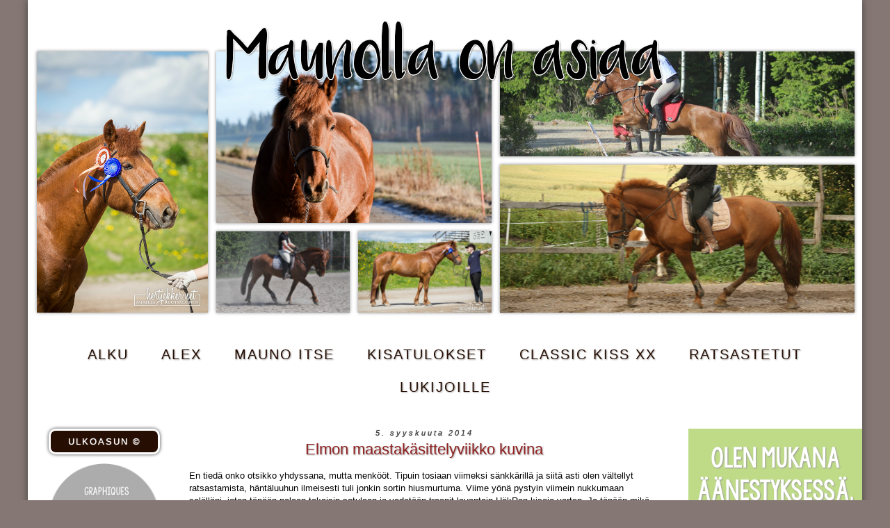

--- FILE ---
content_type: text/html; charset=UTF-8
request_url: https://maunollaonasiaa.blogspot.com/2014/09/elmon-maastakasittelyviikko-kuvina.html
body_size: 17662
content:
<!DOCTYPE html>
<html class='v2' dir='ltr' xmlns='http://www.w3.org/1999/xhtml' xmlns:b='http://www.google.com/2005/gml/b' xmlns:data='http://www.google.com/2005/gml/data' xmlns:expr='http://www.google.com/2005/gml/expr'>
<head>
<link href='https://www.blogger.com/static/v1/widgets/335934321-css_bundle_v2.css' rel='stylesheet' type='text/css'/>
<meta content='width=1100' name='viewport'/>
<meta content='text/html; charset=UTF-8' http-equiv='Content-Type'/>
<meta content='blogger' name='generator'/>
<link href='https://maunollaonasiaa.blogspot.com/favicon.ico' rel='icon' type='image/x-icon'/>
<link href='http://maunollaonasiaa.blogspot.com/2014/09/elmon-maastakasittelyviikko-kuvina.html' rel='canonical'/>
<link rel="alternate" type="application/atom+xml" title="Maunolla on asiaa - Atom" href="https://maunollaonasiaa.blogspot.com/feeds/posts/default" />
<link rel="alternate" type="application/rss+xml" title="Maunolla on asiaa - RSS" href="https://maunollaonasiaa.blogspot.com/feeds/posts/default?alt=rss" />
<link rel="service.post" type="application/atom+xml" title="Maunolla on asiaa - Atom" href="https://www.blogger.com/feeds/7645243755321768281/posts/default" />

<link rel="alternate" type="application/atom+xml" title="Maunolla on asiaa - Atom" href="https://maunollaonasiaa.blogspot.com/feeds/1087658790026605680/comments/default" />
<!--Can't find substitution for tag [blog.ieCssRetrofitLinks]-->
<link href='https://blogger.googleusercontent.com/img/b/R29vZ2xl/AVvXsEjNN9zjnnrwyN4T_IeQgmdnh_6W4BX0Ou8FhmZNkZx_qeKQ1Aj-kUsnakuYrVe78JpiEUt5KhSq8e45sq5nJV5v1t85Qax4c0xWIgWMq4RnEOo7C15q4Qb0lJbe7jXZYeHpjQ3jbVnwX2A/s1600/elmoooo.jpg' rel='image_src'/>
<meta content='http://maunollaonasiaa.blogspot.com/2014/09/elmon-maastakasittelyviikko-kuvina.html' property='og:url'/>
<meta content='Elmon maastakäsittelyviikko kuvina' property='og:title'/>
<meta content='En tiedä onko otsikko yhdyssana, mutta menkööt. Tipuin tosiaan viimeksi sänkkärillä ja siitä asti olen vältellyt ratsastamista, häntäluuhun ...' property='og:description'/>
<meta content='https://blogger.googleusercontent.com/img/b/R29vZ2xl/AVvXsEjNN9zjnnrwyN4T_IeQgmdnh_6W4BX0Ou8FhmZNkZx_qeKQ1Aj-kUsnakuYrVe78JpiEUt5KhSq8e45sq5nJV5v1t85Qax4c0xWIgWMq4RnEOo7C15q4Qb0lJbe7jXZYeHpjQ3jbVnwX2A/w1200-h630-p-k-no-nu/elmoooo.jpg' property='og:image'/>
<title>Maunolla on asiaa: Elmon maastakäsittelyviikko kuvina</title>
<style id='page-skin-1' type='text/css'><!--
/*
-----------------------------------------------
Blogger Template Style
Name:     Simple
Designer: Josh Peterson
URL:      www.noaesthetic.com
----------------------------------------------- */
/* Variable definitions
====================
<Variable name="keycolor" description="Main Color" type="color" default="#66bbdd"/>
<Group description="Page Text" selector="body">
<Variable name="body.font" description="Font" type="font"
default="normal normal 12px Arial, Tahoma, Helvetica, FreeSans, sans-serif"/>
<Variable name="body.text.color" description="Text Color" type="color" default="#222222"/>
</Group>
<Group description="Backgrounds" selector=".body-fauxcolumns-outer">
<Variable name="body.background.color" description="Outer Background" type="color" default="#66bbdd"/>
<Variable name="content.background.color" description="Main Background" type="color" default="#ffffff"/>
<Variable name="header.background.color" description="Header Background" type="color" default="transparent"/>
</Group>
<Group description="Links" selector=".main-outer">
<Variable name="link.color" description="Link Color" type="color" default="#2288bb"/>
<Variable name="link.visited.color" description="Visited Color" type="color" default="#888888"/>
<Variable name="link.hover.color" description="Hover Color" type="color" default="#33aaff"/>
</Group>
<Group description="Blog Title" selector=".header h1">
<Variable name="header.font" description="Font" type="font"
default="normal normal 60px Arial, Tahoma, Helvetica, FreeSans, sans-serif"/>
<Variable name="header.text.color" description="Title Color" type="color" default="#3399bb" />
</Group>
<Group description="Blog Description" selector=".header .description">
<Variable name="description.text.color" description="Description Color" type="color"
default="#777777" />
</Group>
<Group description="Tabs Text" selector=".tabs-inner .widget li a">
<Variable name="tabs.font" description="Font" type="font"
default="normal normal 14px Arial, Tahoma, Helvetica, FreeSans, sans-serif"/>
<Variable name="tabs.text.color" description="Text Color" type="color" default="#999999"/>
<Variable name="tabs.selected.text.color" description="Selected Color" type="color" default="#000000"/>
</Group>
<Group description="Tabs Background" selector=".tabs-outer .PageList">
<Variable name="tabs.background.color" description="Background Color" type="color" default="#f5f5f5"/>
<Variable name="tabs.selected.background.color" description="Selected Color" type="color" default="#eeeeee"/>
</Group>
<Group description="Post Title" selector="h3.post-title, .comments h4">
<Variable name="post.title.font" description="Font" type="font"
default="normal normal 22px Arial, Tahoma, Helvetica, FreeSans, sans-serif"/>
</Group>
<Group description="Date Header" selector=".date-header">
<Variable name="date.header.color" description="Text Color" type="color"
default="#000000"/>
<Variable name="date.header.background.color" description="Background Color" type="color"
default="transparent"/>
<Variable name="date.header.font" description="Text Font" type="font"
default="normal bold 11px Arial, Tahoma, Helvetica, FreeSans, sans-serif"/>
<Variable name="date.header.padding" description="Date Header Padding" type="string" default="inherit"/>
<Variable name="date.header.letterspacing" description="Date Header Letter Spacing" type="string" default="inherit"/>
<Variable name="date.header.margin" description="Date Header Margin" type="string" default="inherit"/>
</Group>
<Group description="Post Footer" selector=".post-footer">
<Variable name="post.footer.text.color" description="Text Color" type="color" default="#666666"/>
<Variable name="post.footer.background.color" description="Background Color" type="color"
default="#f9f9f9"/>
<Variable name="post.footer.border.color" description="Shadow Color" type="color" default="#eeeeee"/>
</Group>
<Group description="Gadgets" selector="h2">
<Variable name="widget.title.font" description="Title Font" type="font"
default="normal bold 11px Arial, Tahoma, Helvetica, FreeSans, sans-serif"/>
<Variable name="widget.title.text.color" description="Title Color" type="color" default="#000000"/>
<Variable name="widget.alternate.text.color" description="Alternate Color" type="color" default="#999999"/>
</Group>
<Group description="Images" selector=".main-inner">
<Variable name="image.background.color" description="Background Color" type="color" default="#ffffff"/>
<Variable name="image.border.color" description="Border Color" type="color" default="#eeeeee"/>
<Variable name="image.text.color" description="Caption Text Color" type="color" default="#000000"/>
</Group>
<Group description="Accents" selector=".content-inner">
<Variable name="body.rule.color" description="Separator Line Color" type="color" default="#eeeeee"/>
<Variable name="tabs.border.color" description="Tabs Border Color" type="color" default="rgba(0, 0, 0, 0)"/>
</Group>
<Variable name="body.background" description="Body Background" type="background"
color="#857773" default="$(color) none repeat scroll top left"/>
<Variable name="body.background.override" description="Body Background Override" type="string" default=""/>
<Variable name="body.background.gradient.cap" description="Body Gradient Cap" type="url"
default="url(//www.blogblog.com/1kt/simple/gradients_light.png)"/>
<Variable name="body.background.gradient.tile" description="Body Gradient Tile" type="url"
default="url(//www.blogblog.com/1kt/simple/body_gradient_tile_light.png)"/>
<Variable name="content.background.color.selector" description="Content Background Color Selector" type="string" default=".content-inner"/>
<Variable name="content.padding" description="Content Padding" type="length" default="10px" min="0" max="100px"/>
<Variable name="content.padding.horizontal" description="Content Horizontal Padding" type="length" default="10px" min="0" max="100px"/>
<Variable name="content.shadow.spread" description="Content Shadow Spread" type="length" default="40px" min="0" max="100px"/>
<Variable name="content.shadow.spread.webkit" description="Content Shadow Spread (WebKit)" type="length" default="5px" min="0" max="100px"/>
<Variable name="content.shadow.spread.ie" description="Content Shadow Spread (IE)" type="length" default="10px" min="0" max="100px"/>
<Variable name="main.border.width" description="Main Border Width" type="length" default="0" min="0" max="10px"/>
<Variable name="header.background.gradient" description="Header Gradient" type="url" default="none"/>
<Variable name="header.shadow.offset.left" description="Header Shadow Offset Left" type="length" default="-1px" min="-50px" max="50px"/>
<Variable name="header.shadow.offset.top" description="Header Shadow Offset Top" type="length" default="-1px" min="-50px" max="50px"/>
<Variable name="header.shadow.spread" description="Header Shadow Spread" type="length" default="1px" min="0" max="100px"/>
<Variable name="header.padding" description="Header Padding" type="length" default="30px" min="0" max="100px"/>
<Variable name="header.border.size" description="Header Border Size" type="length" default="1px" min="0" max="10px"/>
<Variable name="header.bottom.border.size" description="Header Bottom Border Size" type="length" default="1px" min="0" max="10px"/>
<Variable name="header.border.horizontalsize" description="Header Horizontal Border Size" type="length" default="0" min="0" max="10px"/>
<Variable name="description.text.size" description="Description Text Size" type="string" default="140%"/>
<Variable name="tabs.margin.top" description="Tabs Margin Top" type="length" default="0" min="0" max="100px"/>
<Variable name="tabs.margin.side" description="Tabs Side Margin" type="length" default="30px" min="0" max="100px"/>
<Variable name="tabs.background.gradient" description="Tabs Background Gradient" type="url"
default="url(//www.blogblog.com/1kt/simple/gradients_light.png)"/>
<Variable name="tabs.border.width" description="Tabs Border Width" type="length" default="1px" min="0" max="10px"/>
<Variable name="tabs.bevel.border.width" description="Tabs Bevel Border Width" type="length" default="1px" min="0" max="10px"/>
<Variable name="post.margin.bottom" description="Post Bottom Margin" type="length" default="25px" min="0" max="100px"/>
<Variable name="image.border.small.size" description="Image Border Small Size" type="length" default="2px" min="0" max="10px"/>
<Variable name="image.border.large.size" description="Image Border Large Size" type="length" default="5px" min="0" max="10px"/>
<Variable name="page.width.selector" description="Page Width Selector" type="string" default=".region-inner"/>
<Variable name="page.width" description="Page Width" type="string" default="auto"/>
<Variable name="main.section.margin" description="Main Section Margin" type="length" default="15px" min="0" max="100px"/>
<Variable name="main.padding" description="Main Padding" type="length" default="15px" min="0" max="100px"/>
<Variable name="main.padding.top" description="Main Padding Top" type="length" default="30px" min="0" max="100px"/>
<Variable name="main.padding.bottom" description="Main Padding Bottom" type="length" default="30px" min="0" max="100px"/>
<Variable name="paging.background"
color="#ffffff"
description="Background of blog paging area" type="background"
default="transparent none no-repeat scroll top center"/>
<Variable name="footer.bevel" description="Bevel border length of footer" type="length" default="0" min="0" max="10px"/>
<Variable name="mobile.background.overlay" description="Mobile Background Overlay" type="string"
default="transparent none repeat scroll top left"/>
<Variable name="mobile.background.size" description="Mobile Background Size" type="string" default="auto"/>
<Variable name="mobile.button.color" description="Mobile Button Color" type="color" default="#ffffff" />
<Variable name="startSide" description="Side where text starts in blog language" type="automatic" default="left"/>
<Variable name="endSide" description="Side where text ends in blog language" type="automatic" default="right"/>
*/
/* Content
----------------------------------------------- */
body {
font: normal normal 12px Arial, Tahoma, Helvetica, FreeSans, sans-serif;
color: #000000;
background: #857773 none repeat scroll top left;
padding: 0 0 0 0;
}
html body .region-inner {
min-width: 0;
max-width: 100%;
width: auto;
}
h2 {
font-size: 22px;
}
a:link {
text-decoration:none;
color: #912222;
}
a:visited {
text-decoration:none;
color: #912222;
}
a:hover {
text-decoration:underline;
color: #912222;
}
.body-fauxcolumn-outer .fauxcolumn-inner {
background: transparent none repeat scroll top left;
_background-image: none;
}
.body-fauxcolumn-outer .cap-top {
position: absolute;
z-index: 1;
height: 400px;
width: 100%;
background: #857773 none repeat scroll top left;
}
.body-fauxcolumn-outer .cap-top .cap-left {
width: 100%;
background: transparent none repeat-x scroll top left;
_background-image: none;
}
.content-outer {
-moz-box-shadow: 0 0 0 rgba(0, 0, 0, .15);
-webkit-box-shadow: 0 0 0 rgba(0, 0, 0, .15);
-goog-ms-box-shadow: 0 0 0 #333333;
box-shadow: 0 0 0 rgba(0, 0, 0, .15);
margin-bottom: 1px;
}
.content-inner {
padding: 10px 40px;
}
.content-inner {
background-color: #ffffff;
}
/* Header
----------------------------------------------- */
.header-outer {
background: transparent none repeat-x scroll 0 -400px;
_background-image: none;
}
.Header h1 {
font: normal normal 40px 'Trebuchet MS',Trebuchet,Verdana,sans-serif;
color: #000000;
text-shadow: 0 0 0 rgba(0, 0, 0, .2);
}
.Header h1 a {
color: #000000;
}
.Header .description {
font-size: 18px;
color: #000000;
}
.header-inner .Header .titlewrapper {
padding: 22px 0;
}
.header-inner .Header .descriptionwrapper {
padding: 0 0;
}
/* Tabs
----------------------------------------------- */
.tabs-inner .section:first-child {
border-top: 0 solid rgba(0, 0, 0, 0);
}
.tabs-inner .section:first-child ul {
margin-top: -1px;
border-top: 1px solid rgba(0, 0, 0, 0);
border-left: 1px solid rgba(0, 0, 0, 0);
border-right: 1px solid rgba(0, 0, 0, 0);
}
.tabs-inner .widget ul {
background: transparent none repeat-x scroll 0 -800px;
_background-image: none;
border-bottom: 1px solid rgba(0, 0, 0, 0);
margin-top: 0;
margin-left: -30px;
margin-right: -30px;
}
.tabs-inner .widget li a {
display: inline-block;
padding: .6em 1em;
font: normal normal 20px Impact, sans-serif;
color: #270e03;
border-left: 1px solid #ffffff;
border-right: 1px solid rgba(0, 0, 0, 0);
}
.tabs-inner .widget li:first-child a {
border-left: none;
}
.tabs-inner .widget li.selected a, .tabs-inner .widget li a:hover {
color: #270e03;
background-color: rgba(0, 0, 0, 0);
text-decoration: none;
}
/* Columns
----------------------------------------------- */
.main-outer {
border-top: 0 solid rgba(0, 0, 0, 0);
}
.fauxcolumn-left-outer .fauxcolumn-inner {
border-right: 1px solid rgba(0, 0, 0, 0);
}
.fauxcolumn-right-outer .fauxcolumn-inner {
border-left: 1px solid rgba(0, 0, 0, 0);
}
/* Headings
----------------------------------------------- */
div.widget > h2,
div.widget h2.title {
margin: 0 0 1em 0;
font: normal normal 13px Verdana, Geneva, sans-serif;
color: #000000;
}
/* Widgets
----------------------------------------------- */
.widget .zippy {
color: rgba(0, 0, 0, 0);
text-shadow: 2px 2px 1px rgba(0, 0, 0, .1);
}
.widget .popular-posts ul {
list-style: none;
}
/* Posts
----------------------------------------------- */
h2.date-header {
font: italic normal 11px Verdana, Geneva, sans-serif;
}
.date-header span {
background-color: rgba(0, 0, 0, 0);
color: #444444;
padding: 0.4em;
letter-spacing: 3px;
margin: inherit;
}
.main-inner {
padding-top: 35px;
padding-bottom: 65px;
}
.main-inner .column-center-inner {
padding: 0 0;
}
.main-inner .column-center-inner .section {
margin: 0 1em;
}
.post {
margin: 0 0 45px 0;
}
h3.post-title, .comments h4 {
font: normal normal 22px Impact, sans-serif;
margin: .75em 0 0;
}
.post-body {
font-size: 110%;
line-height: 1.4;
position: relative;
}
.post-body img, .post-body .tr-caption-container, .Profile img, .Image img,
.BlogList .item-thumbnail img {
padding: 2px;
background: rgba(0, 0, 0, 0);
border: 1px solid rgba(0, 0, 0, 0);
-moz-box-shadow: 1px 1px 5px rgba(0, 0, 0, .1);
-webkit-box-shadow: 1px 1px 5px rgba(0, 0, 0, .1);
box-shadow: 1px 1px 5px rgba(0, 0, 0, .1);
}
.post-body img, .post-body .tr-caption-container {
padding: 5px;
}
.post-body .tr-caption-container {
color: #000000;
}
.post-body .tr-caption-container img {
padding: 0;
background: transparent;
border: none;
-moz-box-shadow: 0 0 0 rgba(0, 0, 0, .1);
-webkit-box-shadow: 0 0 0 rgba(0, 0, 0, .1);
box-shadow: 0 0 0 rgba(0, 0, 0, .1);
}
.post-header {
margin: 0 0 1.5em;
line-height: 1.6;
font-size: 90%;
}
.post-footer {
margin: 20px -2px 0;
padding: 5px 10px;
color: #000000;
background-color: rgba(0, 0, 0, 0);
border-bottom: 1px solid rgba(0, 0, 0, 0);
line-height: 1.6;
font-size: 90%;
}
#comments .comment-author {
padding-top: 1.5em;
border-top: 1px solid rgba(0, 0, 0, 0);
background-position: 0 1.5em;
}
#comments .comment-author:first-child {
padding-top: 0;
border-top: none;
}
.avatar-image-container {
margin: .2em 0 0;
}
#comments .avatar-image-container img {
border: 1px solid rgba(0, 0, 0, 0);
}
/* Comments
----------------------------------------------- */
.comments .comments-content .icon.blog-author {
background-repeat: no-repeat;
}
.comments .comments-content .loadmore a {
border-top: 1px solid rgba(0, 0, 0, 0);
border-bottom: 1px solid rgba(0, 0, 0, 0);
}
.comments .comment-thread.inline-thread {
background-color: rgba(0, 0, 0, 0);
}
.comments .continue {
border-top: 2px solid rgba(0, 0, 0, 0);
}
/* Accents
---------------------------------------------- */
.section-columns td.columns-cell {
border-left: 1px solid rgba(0, 0, 0, 0);
}
.blog-pager {
background: transparent url(//www.blogblog.com/1kt/simple/paging_dot.png) repeat-x scroll top center;
}
.blog-pager-older-link, .home-link,
.blog-pager-newer-link {
background-color: #ffffff;
padding: 5px;
}
.footer-outer {
border-top: 1px dashed #bbbbbb;
}
/* Mobile
----------------------------------------------- */
body.mobile  {
background-size: auto;
}
.mobile .body-fauxcolumn-outer {
background: transparent none repeat scroll top left;
}
.mobile .body-fauxcolumn-outer .cap-top {
background-size: 100% auto;
}
.mobile .content-outer {
-webkit-box-shadow: 0 0 3px rgba(0, 0, 0, .15);
box-shadow: 0 0 3px rgba(0, 0, 0, .15);
}
.mobile .tabs-inner .widget ul {
margin-left: 0;
margin-right: 0;
}
.mobile .post {
margin: 0;
}
.mobile .main-inner .column-center-inner .section {
margin: 0;
}
.mobile .date-header span {
padding: 0.1em 10px;
margin: 0 -10px;
}
.mobile h3.post-title {
margin: 0;
}
.mobile .blog-pager {
background: transparent none no-repeat scroll top center;
}
.mobile .footer-outer {
border-top: none;
}
.mobile .main-inner, .mobile .footer-inner {
background-color: #ffffff;
}
.mobile-index-contents {
color: #000000;
}
.mobile-link-button {
background-color: #912222;
}
.mobile-link-button a:link, .mobile-link-button a:visited {
color: #ffffff;
}
.mobile .tabs-inner .section:first-child {
border-top: none;
}
.mobile .tabs-inner .PageList .widget-content {
background-color: rgba(0, 0, 0, 0);
color: #270e03;
border-top: 1px solid rgba(0, 0, 0, 0);
border-bottom: 1px solid rgba(0, 0, 0, 0);
}
.mobile .tabs-inner .PageList .widget-content .pagelist-arrow {
border-left: 1px solid rgba(0, 0, 0, 0);
}
#Attribution1 {display: none;}
.blog-feeds{
display:none;
}
.post-body img, .post-body .tr-caption-container, .Profile img, .Image img,
.BlogList .item-thumbnail img {
padding: 0px;
background: #ffffff;
border: 0px solid #eeeeee;
-moz-box-shadow: 1px 1px 5px rgba(0, 0, 0, .0);
-webkit-box-shadow: 1px 1px 5px rgba(0, 0, 0, .0);
box-shadow: 1px 1px 1px rgba(0, 0, 0, .0);
}
.footer-outer {
border-top: none;
margin-top: -50px;
}
.blog-pager{
background: none;
}
.feed-links{
display: none;
}
.comments .comment .comment-actions a:hover{
text-decoration: none;
}
.content-inner {
padding: 0;
box-shadow: 0px 0px 10px #444;
}
.content{
margin-top: -30px;
}
.sidebar h2{
text-align: center;
background-color: #270e03;
padding: 8px;
color: white !important;
border: 3px solid #fff;
box-shadow: 0px 0px 5px #444;
text-transform: uppercase;
letter-spacing: 2px;
text-shadow: 0px 0px 1px #fff;
border-radius: 10px;
}
.PageList {text-align:center !important;}
.PageList li {display:inline !important; float:none !important;}
.PageList {text-transform: uppercase !important;}
.PageList {letter-spacing: 2px !important;}
.PageList {padding-top: 30px; !important;}
.PageList {text-shadow: 1px 1px 2px #999 !important;}
.PageList a:link {transition: all 0.5s ease; !important;}
.PageList a:hover {transform: rotate(-8deg); important!; letter-spacing: 4px;}
a:link{
text-decoration:none;
color: #912222;
transition: 0.3s;
-moz-transition: 0.3s;
-webkit-transition: 0.3s;
-o-transition: 0.3s;
}
a:hover{
text-decoration:none;
color: #270e03;
transition: 0.75s;
-moz-transition: 0.7s;
-webkit-transition: 0.7s;
-o-transition: 0.7s;
}
.date-header{
text-align: center;
text-shadow: 0px 0px 1px;
}
h3.post-title, h4{
text-align: center;
text-shadow: 1px 1px 2px #999;
margin-top: 5px;
color: #912222;
}
.post-footer{
text-align: left;
border: 3px solid #270e03;
border-radius: 10px;
box-shadow: 0px 0px 5px #444;
padding: 8px;
}
.blog-pager-older-link:after {
content: url('https://lh3.googleusercontent.com/blogger_img_proxy/AEn0k_vBEfYWuIzZmydt-1NWt0gIW5eYpWlCjHq1djgfCkkOLADVM-D0REcxNf4YreRw6HBGAsM48p-OMz8c_U5v0JFU=s0-d');
}
.blog-pager-newer-link:before {
content: url('https://lh3.googleusercontent.com/blogger_img_proxy/AEn0k_v4-3VJaqeOFZxnAT8uXgfAldJ-SYFaW1GGjtR8d2E8nwkN1sKX-FbVjL07rpwtuzYTxXBzJSr6rYJGkCDOPlXppA=s0-d');
}
.home-link {
content: url('https://lh3.googleusercontent.com/blogger_img_proxy/AEn0k_t2E_S4W9NISDE6d9X-zDG5pwcZ3NMzzuMckBZ-pINQA_J5vMFZBhSLW1XYRFl_RIy9_IZa-9IBczQPi6gKj5hX1g=s0-d');
}
#Blog1_blog-pager-older-link{
color:transparent;
}
#Blog1_blog-pager-newer-link{
color:transparent;
}
#Blog1_blog-pager-home-link{
color:transparent;
}
.someicon img:hover{
opacity:0.5;
-webkit-transition: all 1s ease-out;
-moz-transition: all 1s ease-out;
-o-transition: all 1s ease-out;
transition: all 1s ease-out;
}
.someicon img{
opacity:1;
transition: all 1s ease-out;
box-shadow: 0px 0px 5px #444;
border-radius: 15px;
border: 3px solid #fff;
}
.comments .comment-block {
border: 3px solid #270e03;
box-shadow: 0px 0px 5px #444;
padding: 8px;
border-radius: 10px;
-webkit-border-radius: 10px;
-moz-border-radius: 10px;
-khtml-border-radius: 10px;
}
.Label a{
font-size: 12px;
}
.sidebar{
text-align: center;
}
.comment-link{
margin-left:-10px;
}
--></style>
<style id='template-skin-1' type='text/css'><!--
body {
min-width: 1200px;
}
.content-outer, .content-fauxcolumn-outer, .region-inner {
min-width: 1200px;
max-width: 1200px;
_width: 1200px;
}
.main-inner .columns {
padding-left: 220px;
padding-right: 280px;
}
.main-inner .fauxcolumn-center-outer {
left: 220px;
right: 280px;
/* IE6 does not respect left and right together */
_width: expression(this.parentNode.offsetWidth -
parseInt("220px") -
parseInt("280px") + 'px');
}
.main-inner .fauxcolumn-left-outer {
width: 220px;
}
.main-inner .fauxcolumn-right-outer {
width: 280px;
}
.main-inner .column-left-outer {
width: 220px;
right: 100%;
margin-left: -220px;
}
.main-inner .column-right-outer {
width: 280px;
margin-right: -280px;
}
#layout {
min-width: 0;
}
#layout .content-outer {
min-width: 0;
width: 800px;
}
#layout .region-inner {
min-width: 0;
width: auto;
}
body#layout div.add_widget {
padding: 8px;
}
body#layout div.add_widget a {
margin-left: 32px;
}
--></style>
<link href='https://www.blogger.com/dyn-css/authorization.css?targetBlogID=7645243755321768281&amp;zx=f3ede70f-9867-46c8-a307-41c36f673dbb' media='none' onload='if(media!=&#39;all&#39;)media=&#39;all&#39;' rel='stylesheet'/><noscript><link href='https://www.blogger.com/dyn-css/authorization.css?targetBlogID=7645243755321768281&amp;zx=f3ede70f-9867-46c8-a307-41c36f673dbb' rel='stylesheet'/></noscript>
<meta name='google-adsense-platform-account' content='ca-host-pub-1556223355139109'/>
<meta name='google-adsense-platform-domain' content='blogspot.com'/>

</head>
<body class='loading'>
<div class='navbar no-items section' id='navbar' name='Navigointipalkki'>
</div>
<div class='body-fauxcolumns'>
<div class='fauxcolumn-outer body-fauxcolumn-outer'>
<div class='cap-top'>
<div class='cap-left'></div>
<div class='cap-right'></div>
</div>
<div class='fauxborder-left'>
<div class='fauxborder-right'></div>
<div class='fauxcolumn-inner'>
</div>
</div>
<div class='cap-bottom'>
<div class='cap-left'></div>
<div class='cap-right'></div>
</div>
</div>
</div>
<div class='content'>
<div class='content-fauxcolumns'>
<div class='fauxcolumn-outer content-fauxcolumn-outer'>
<div class='cap-top'>
<div class='cap-left'></div>
<div class='cap-right'></div>
</div>
<div class='fauxborder-left'>
<div class='fauxborder-right'></div>
<div class='fauxcolumn-inner'>
</div>
</div>
<div class='cap-bottom'>
<div class='cap-left'></div>
<div class='cap-right'></div>
</div>
</div>
</div>
<div class='content-outer'>
<div class='content-cap-top cap-top'>
<div class='cap-left'></div>
<div class='cap-right'></div>
</div>
<div class='fauxborder-left content-fauxborder-left'>
<div class='fauxborder-right content-fauxborder-right'></div>
<div class='content-inner'>
<header>
<div class='header-outer'>
<div class='header-cap-top cap-top'>
<div class='cap-left'></div>
<div class='cap-right'></div>
</div>
<div class='fauxborder-left header-fauxborder-left'>
<div class='fauxborder-right header-fauxborder-right'></div>
<div class='region-inner header-inner'>
<div class='header section' id='header' name='Otsikko'><div class='widget Header' data-version='1' id='Header1'>
<div id='header-inner'>
<a href='https://maunollaonasiaa.blogspot.com/' style='display: block'>
<img alt='Maunolla on asiaa' height='457px; ' id='Header1_headerimg' src='https://blogger.googleusercontent.com/img/b/R29vZ2xl/AVvXsEiTXVlSArP2oHsDT0MMePvwmMX_baFCcCxa50SzatidFUTxKgohdxZP3FVK1WzYA90LtsOsYsOQ1mrEwkt4rslHkHaJoFkOs_SYaGVBw4ZHVYXG7qzFapGFWudImR1fJJRGNzEgF5B-wipo/s1600/graf.png' style='display: block' width='1200px; '/>
</a>
</div>
</div></div>
</div>
</div>
<div class='header-cap-bottom cap-bottom'>
<div class='cap-left'></div>
<div class='cap-right'></div>
</div>
</div>
</header>
<div class='tabs-outer'>
<div class='tabs-cap-top cap-top'>
<div class='cap-left'></div>
<div class='cap-right'></div>
</div>
<div class='fauxborder-left tabs-fauxborder-left'>
<div class='fauxborder-right tabs-fauxborder-right'></div>
<div class='region-inner tabs-inner'>
<div class='tabs section' id='crosscol' name='Kaikki sarakkeet'><div class='widget PageList' data-version='1' id='PageList1'>
<h2>Sivut</h2>
<div class='widget-content'>
<ul>
<li>
<a href='https://maunollaonasiaa.blogspot.com/'>ALKU</a>
</li>
<li>
<a href='https://maunollaonasiaa.blogspot.com/p/alex.html'>ALEX</a>
</li>
<li>
<a href='https://maunollaonasiaa.blogspot.com/p/suomenhevonen.html'>MAUNO ITSE</a>
</li>
<li>
<a href='https://maunollaonasiaa.blogspot.com/p/kisatulokset-2014.html'>KISATULOKSET</a>
</li>
<li>
<a href='https://maunollaonasiaa.blogspot.com/p/blog-page_6.html'>CLASSIC KISS xx</a>
</li>
<li>
<a href='https://maunollaonasiaa.blogspot.com/p/ratsastetut.html'>RATSASTETUT</a>
</li>
<li>
<a href='https://maunollaonasiaa.blogspot.com/p/lukijoille.html'>Lukijoille</a>
</li>
</ul>
<div class='clear'></div>
</div>
</div></div>
<div class='tabs no-items section' id='crosscol-overflow' name='Cross-Column 2'></div>
</div>
</div>
<div class='tabs-cap-bottom cap-bottom'>
<div class='cap-left'></div>
<div class='cap-right'></div>
</div>
</div>
<div class='main-outer'>
<div class='main-cap-top cap-top'>
<div class='cap-left'></div>
<div class='cap-right'></div>
</div>
<div class='fauxborder-left main-fauxborder-left'>
<div class='fauxborder-right main-fauxborder-right'></div>
<div class='region-inner main-inner'>
<div class='columns fauxcolumns'>
<div class='fauxcolumn-outer fauxcolumn-center-outer'>
<div class='cap-top'>
<div class='cap-left'></div>
<div class='cap-right'></div>
</div>
<div class='fauxborder-left'>
<div class='fauxborder-right'></div>
<div class='fauxcolumn-inner'>
</div>
</div>
<div class='cap-bottom'>
<div class='cap-left'></div>
<div class='cap-right'></div>
</div>
</div>
<div class='fauxcolumn-outer fauxcolumn-left-outer'>
<div class='cap-top'>
<div class='cap-left'></div>
<div class='cap-right'></div>
</div>
<div class='fauxborder-left'>
<div class='fauxborder-right'></div>
<div class='fauxcolumn-inner'>
</div>
</div>
<div class='cap-bottom'>
<div class='cap-left'></div>
<div class='cap-right'></div>
</div>
</div>
<div class='fauxcolumn-outer fauxcolumn-right-outer'>
<div class='cap-top'>
<div class='cap-left'></div>
<div class='cap-right'></div>
</div>
<div class='fauxborder-left'>
<div class='fauxborder-right'></div>
<div class='fauxcolumn-inner'>
</div>
</div>
<div class='cap-bottom'>
<div class='cap-left'></div>
<div class='cap-right'></div>
</div>
</div>
<!-- corrects IE6 width calculation -->
<div class='columns-inner'>
<div class='column-center-outer'>
<div class='column-center-inner'>
<div class='main section' id='main' name='Ensisijainen'><div class='widget Blog' data-version='1' id='Blog1'>
<div class='blog-posts hfeed'>

          <div class="date-outer">
        
<h2 class='date-header'><span>5. syyskuuta 2014</span></h2>

          <div class="date-posts">
        
<div class='post-outer'>
<div class='post hentry uncustomized-post-template' itemprop='blogPost' itemscope='itemscope' itemtype='http://schema.org/BlogPosting'>
<meta content='https://blogger.googleusercontent.com/img/b/R29vZ2xl/AVvXsEjNN9zjnnrwyN4T_IeQgmdnh_6W4BX0Ou8FhmZNkZx_qeKQ1Aj-kUsnakuYrVe78JpiEUt5KhSq8e45sq5nJV5v1t85Qax4c0xWIgWMq4RnEOo7C15q4Qb0lJbe7jXZYeHpjQ3jbVnwX2A/s1600/elmoooo.jpg' itemprop='image_url'/>
<meta content='7645243755321768281' itemprop='blogId'/>
<meta content='1087658790026605680' itemprop='postId'/>
<a name='1087658790026605680'></a>
<h3 class='post-title entry-title' itemprop='name'>
Elmon maastakäsittelyviikko kuvina
</h3>
<div class='post-header'>
<div class='post-header-line-1'></div>
</div>
<div class='post-body entry-content' id='post-body-1087658790026605680' itemprop='description articleBody'>
En tiedä onko otsikko yhdyssana, mutta menkööt. Tipuin tosiaan viimeksi sänkkärillä ja siitä asti olen vältellyt ratsastamista, häntäluuhun ilmeisesti tuli jonkin sortin hiusmurtuma. Viime yönä pystyin viimein nukkumaan selälläni, joten tänään palaan takaisin satulaan ja vedetään treenit lauantain HäkRan kisoja varten. Ja tänään mikä hienoin uutinen;<b> Päästiin Elmon kanssa kenttäratsastuksen aluevalmennuskatsastukseen!</b><br />
<br />
<div class="separator" style="clear: both; text-align: center;">
<a href="https://blogger.googleusercontent.com/img/b/R29vZ2xl/AVvXsEjNN9zjnnrwyN4T_IeQgmdnh_6W4BX0Ou8FhmZNkZx_qeKQ1Aj-kUsnakuYrVe78JpiEUt5KhSq8e45sq5nJV5v1t85Qax4c0xWIgWMq4RnEOo7C15q4Qb0lJbe7jXZYeHpjQ3jbVnwX2A/s1600/elmoooo.jpg" imageanchor="1" style="margin-left: 1em; margin-right: 1em;"><img border="0" height="612" src="https://blogger.googleusercontent.com/img/b/R29vZ2xl/AVvXsEjNN9zjnnrwyN4T_IeQgmdnh_6W4BX0Ou8FhmZNkZx_qeKQ1Aj-kUsnakuYrVe78JpiEUt5KhSq8e45sq5nJV5v1t85Qax4c0xWIgWMq4RnEOo7C15q4Qb0lJbe7jXZYeHpjQ3jbVnwX2A/s1600/elmoooo.jpg" width="640" /></a></div>
<br />
Elmoa on viimeisten viikon aikana taluteltu maastossa, juoksutettu, irtohypytetty, hierottu ja<b> Memmu Koivisto</b> kävi taas ratsastamassa. Elmolla on nyt kaksi kertaa ollut juoksutuksessa kumichampon, mutta se ei ole oikein tuottanut tulosta. Elmo välillä rentoutui, mutta yhtä paljon kulki jännittyneenä. Niinpä kokeiltiin viimeksi pessoa-juoksutusjärjestelmää, joka suht löysänäkin ohjasi Elmon oikeaan suuntaan ja ruuna oli alusta saakka paljon rentoutuneempi ja käytti takaosaansa, paljon parempi kuin champoneilla. Lihasjumit kaulassa rupee aukeamaan ja lantion jumit ovat kanssa poissa. Memmu taas sai ruunan toimimaan, viimeksi vasen laukka toimi mutta oikeaa joutui hakemaan. Tällä kertaa nousi heti oikea laukka niin kuin kuuluu. (:<br />
Ilosia uutisia myös estepuolelta, Mikael Wahlman palasi Suomeen, joten ruuna pääsee pian Korpikylään hyppelemään Miksun kanssa!<br />
<br />
<div class="separator" style="clear: both; text-align: center;">
<a href="https://blogger.googleusercontent.com/img/b/R29vZ2xl/AVvXsEjkpn1v-MWbGHEaZEqP20Ajd_j0CUFZQE9vyro9_y3hVrnZKaGbPZz9lccK3rvzbWTuSIZFOI-cvpFoxeA7Ul8lkekkI5fq6qOtXOddsWUpyvdorCTWuehMF8HifGpngXMUlcf-PXk67Fw/s1600/IMG_1660.JPG" imageanchor="1" style="margin-left: 1em; margin-right: 1em;"><img border="0" height="426" src="https://blogger.googleusercontent.com/img/b/R29vZ2xl/AVvXsEjkpn1v-MWbGHEaZEqP20Ajd_j0CUFZQE9vyro9_y3hVrnZKaGbPZz9lccK3rvzbWTuSIZFOI-cvpFoxeA7Ul8lkekkI5fq6qOtXOddsWUpyvdorCTWuehMF8HifGpngXMUlcf-PXk67Fw/s1600/IMG_1660.JPG" width="640" /></a></div>
<br />
<div class="separator" style="clear: both; text-align: center;">
<a href="https://blogger.googleusercontent.com/img/b/R29vZ2xl/AVvXsEjeeALwCUUHu3SzmtRPEuhnxCCc0QZwFkf43xkYPToCuHcaghF1SA2xFxTAz3_MLtoyRlLIfF_vZDKBZ2ifCOum-Vepvyd4o6iUO-aPPK7_BGvngDUibD9e61qP-kXLpHOB_HjGtkxyOik/s1600/IMG_1666.JPG" imageanchor="1" style="margin-left: 1em; margin-right: 1em;"><img border="0" height="426" src="https://blogger.googleusercontent.com/img/b/R29vZ2xl/AVvXsEjeeALwCUUHu3SzmtRPEuhnxCCc0QZwFkf43xkYPToCuHcaghF1SA2xFxTAz3_MLtoyRlLIfF_vZDKBZ2ifCOum-Vepvyd4o6iUO-aPPK7_BGvngDUibD9e61qP-kXLpHOB_HjGtkxyOik/s1600/IMG_1666.JPG" width="640" /></a></div>
<br />
<div class="separator" style="clear: both; text-align: center;">
<a href="https://blogger.googleusercontent.com/img/b/R29vZ2xl/AVvXsEgRado9pznKrtdW3Fg9jImzjmOEYlTNtw6G6Xwc7tugOSZunmfCYHUrqDkuJKFbsyhf_pgQxlpLXUNv8q8uckYUJE4RCr3U9NRo7LnatPYIXLQmaxu84feVW_eQ8t26hUlchh4Vn2OO0jE/s1600/IMG_1711.JPG" imageanchor="1" style="margin-left: 1em; margin-right: 1em;"><img border="0" height="426" src="https://blogger.googleusercontent.com/img/b/R29vZ2xl/AVvXsEgRado9pznKrtdW3Fg9jImzjmOEYlTNtw6G6Xwc7tugOSZunmfCYHUrqDkuJKFbsyhf_pgQxlpLXUNv8q8uckYUJE4RCr3U9NRo7LnatPYIXLQmaxu84feVW_eQ8t26hUlchh4Vn2OO0jE/s1600/IMG_1711.JPG" width="640" /></a></div>
<br />
<div class="separator" style="clear: both; text-align: center;">
<a href="https://blogger.googleusercontent.com/img/b/R29vZ2xl/AVvXsEj3u1jez8TtyxPmNh-yBlrRBjj6DB_K4NQRz1YXOScC0P6E0KVZq8cLs6Rvzwn81uido-bjdNjNUtRV6Xhq_wEGjSmoDMx_WaHz16rL34hqgljNrOX2phTkkGvdXFIVGcZk1w7NAofMqbc/s1600/IMG_1626.JPG" imageanchor="1" style="margin-left: 1em; margin-right: 1em;"><img border="0" height="426" src="https://blogger.googleusercontent.com/img/b/R29vZ2xl/AVvXsEj3u1jez8TtyxPmNh-yBlrRBjj6DB_K4NQRz1YXOScC0P6E0KVZq8cLs6Rvzwn81uido-bjdNjNUtRV6Xhq_wEGjSmoDMx_WaHz16rL34hqgljNrOX2phTkkGvdXFIVGcZk1w7NAofMqbc/s1600/IMG_1626.JPG" width="640" /></a></div>
<br />
<div class="separator" style="clear: both; text-align: center;">
<a href="https://blogger.googleusercontent.com/img/b/R29vZ2xl/AVvXsEjTStCyyzraCp2bqEFsQZnYr9BVzL2qZg5vtojw_fQyzhY8unGYfGMAsi72drLOMvU1OxJ4RzVrhVoV0LgoOHPphk0W3UP4s2aPdwrqC4VOXgJnpSqNsu6xrcnxiNghktqUEz6jAE9nzms/s1600/IMG_1659.JPG" imageanchor="1" style="margin-left: 1em; margin-right: 1em;"><img border="0" height="408" src="https://blogger.googleusercontent.com/img/b/R29vZ2xl/AVvXsEjTStCyyzraCp2bqEFsQZnYr9BVzL2qZg5vtojw_fQyzhY8unGYfGMAsi72drLOMvU1OxJ4RzVrhVoV0LgoOHPphk0W3UP4s2aPdwrqC4VOXgJnpSqNsu6xrcnxiNghktqUEz6jAE9nzms/s1600/IMG_1659.JPG" width="640" /></a></div>
<br />
<div class="separator" style="clear: both; text-align: center;">
<a href="https://blogger.googleusercontent.com/img/b/R29vZ2xl/AVvXsEjyyM5mz1FsjtGossYt8g2OUsHfx3d9fMCEbEoLiYxSyLs_6zbMR7Bxtt7CJEfrGsl0l1HwtmFyYrbRyEpXsUtYTmgfXFMifSOc9tHPUgn5_eC7kxio64nVNUXRKGWPRDiqYA79nrWV3EI/s1600/IMG_1673.JPG" imageanchor="1" style="margin-left: 1em; margin-right: 1em;"><img border="0" height="426" src="https://blogger.googleusercontent.com/img/b/R29vZ2xl/AVvXsEjyyM5mz1FsjtGossYt8g2OUsHfx3d9fMCEbEoLiYxSyLs_6zbMR7Bxtt7CJEfrGsl0l1HwtmFyYrbRyEpXsUtYTmgfXFMifSOc9tHPUgn5_eC7kxio64nVNUXRKGWPRDiqYA79nrWV3EI/s1600/IMG_1673.JPG" width="640" /></a></div>
<br />
<div class="separator" style="clear: both; text-align: center;">
<br /></div>
<br />
<div style='clear: both;'></div>
</div>
<div class='post-footer'>
<div class='post-footer-line post-footer-line-1'>
<span class='post-author vcard'>
Kirjottanut
<span class='fn' itemprop='author' itemscope='itemscope' itemtype='http://schema.org/Person'>
<meta content='https://www.blogger.com/profile/00391959262697362687' itemprop='url'/>
<a class='g-profile' href='https://www.blogger.com/profile/00391959262697362687' rel='author' title='author profile'>
<span itemprop='name'>Maunolla on asiaa</span>
</a>
</span>
</span>
<span class='post-timestamp'>
klo
<meta content='http://maunollaonasiaa.blogspot.com/2014/09/elmon-maastakasittelyviikko-kuvina.html' itemprop='url'/>
<a class='timestamp-link' href='https://maunollaonasiaa.blogspot.com/2014/09/elmon-maastakasittelyviikko-kuvina.html' rel='bookmark' title='permanent link'><abbr class='published' itemprop='datePublished' title='2014-09-05T15:26:00+03:00'>15.26</abbr></a>
</span>
<span class='post-comment-link'>
</span>
<span class='post-icons'>
</span>
<div class='post-share-buttons goog-inline-block'>
</div>
</div>
<div class='post-footer-line post-footer-line-2'>
<span class='post-labels'>
Tunnisteet:
<a href='https://maunollaonasiaa.blogspot.com/search/label/aluevalmennus' rel='tag'>aluevalmennus</a>,
<a href='https://maunollaonasiaa.blogspot.com/search/label/champon' rel='tag'>champon</a>,
<a href='https://maunollaonasiaa.blogspot.com/search/label/elmo' rel='tag'>elmo</a>,
<a href='https://maunollaonasiaa.blogspot.com/search/label/irtohypytys' rel='tag'>irtohypytys</a>,
<a href='https://maunollaonasiaa.blogspot.com/search/label/juoksutus' rel='tag'>juoksutus</a>,
<a href='https://maunollaonasiaa.blogspot.com/search/label/memmu%20koivisto' rel='tag'>memmu koivisto</a>,
<a href='https://maunollaonasiaa.blogspot.com/search/label/pessoa' rel='tag'>pessoa</a>
</span>
</div>
<div class='post-footer-line post-footer-line-3'>
<span class='post-location'>
Sijainti:
<a href='https://maps.google.com/maps?q=16800+H%C3%A4meenkoski,+Suomi@61.0215248,25.155287199999975&z=10' target='_blank'>16800 Hämeenkoski, Suomi</a>
</span>
</div>
</div>
</div>
<div class='comments' id='comments'>
<a name='comments'></a>
<h4>1 kommentti</h4>
<div class='comments-content'>
<script async='async' src='' type='text/javascript'></script>
<script type='text/javascript'>
    (function() {
      var items = null;
      var msgs = null;
      var config = {};

// <![CDATA[
      var cursor = null;
      if (items && items.length > 0) {
        cursor = parseInt(items[items.length - 1].timestamp) + 1;
      }

      var bodyFromEntry = function(entry) {
        var text = (entry &&
                    ((entry.content && entry.content.$t) ||
                     (entry.summary && entry.summary.$t))) ||
            '';
        if (entry && entry.gd$extendedProperty) {
          for (var k in entry.gd$extendedProperty) {
            if (entry.gd$extendedProperty[k].name == 'blogger.contentRemoved') {
              return '<span class="deleted-comment">' + text + '</span>';
            }
          }
        }
        return text;
      }

      var parse = function(data) {
        cursor = null;
        var comments = [];
        if (data && data.feed && data.feed.entry) {
          for (var i = 0, entry; entry = data.feed.entry[i]; i++) {
            var comment = {};
            // comment ID, parsed out of the original id format
            var id = /blog-(\d+).post-(\d+)/.exec(entry.id.$t);
            comment.id = id ? id[2] : null;
            comment.body = bodyFromEntry(entry);
            comment.timestamp = Date.parse(entry.published.$t) + '';
            if (entry.author && entry.author.constructor === Array) {
              var auth = entry.author[0];
              if (auth) {
                comment.author = {
                  name: (auth.name ? auth.name.$t : undefined),
                  profileUrl: (auth.uri ? auth.uri.$t : undefined),
                  avatarUrl: (auth.gd$image ? auth.gd$image.src : undefined)
                };
              }
            }
            if (entry.link) {
              if (entry.link[2]) {
                comment.link = comment.permalink = entry.link[2].href;
              }
              if (entry.link[3]) {
                var pid = /.*comments\/default\/(\d+)\?.*/.exec(entry.link[3].href);
                if (pid && pid[1]) {
                  comment.parentId = pid[1];
                }
              }
            }
            comment.deleteclass = 'item-control blog-admin';
            if (entry.gd$extendedProperty) {
              for (var k in entry.gd$extendedProperty) {
                if (entry.gd$extendedProperty[k].name == 'blogger.itemClass') {
                  comment.deleteclass += ' ' + entry.gd$extendedProperty[k].value;
                } else if (entry.gd$extendedProperty[k].name == 'blogger.displayTime') {
                  comment.displayTime = entry.gd$extendedProperty[k].value;
                }
              }
            }
            comments.push(comment);
          }
        }
        return comments;
      };

      var paginator = function(callback) {
        if (hasMore()) {
          var url = config.feed + '?alt=json&v=2&orderby=published&reverse=false&max-results=50';
          if (cursor) {
            url += '&published-min=' + new Date(cursor).toISOString();
          }
          window.bloggercomments = function(data) {
            var parsed = parse(data);
            cursor = parsed.length < 50 ? null
                : parseInt(parsed[parsed.length - 1].timestamp) + 1
            callback(parsed);
            window.bloggercomments = null;
          }
          url += '&callback=bloggercomments';
          var script = document.createElement('script');
          script.type = 'text/javascript';
          script.src = url;
          document.getElementsByTagName('head')[0].appendChild(script);
        }
      };
      var hasMore = function() {
        return !!cursor;
      };
      var getMeta = function(key, comment) {
        if ('iswriter' == key) {
          var matches = !!comment.author
              && comment.author.name == config.authorName
              && comment.author.profileUrl == config.authorUrl;
          return matches ? 'true' : '';
        } else if ('deletelink' == key) {
          return config.baseUri + '/comment/delete/'
               + config.blogId + '/' + comment.id;
        } else if ('deleteclass' == key) {
          return comment.deleteclass;
        }
        return '';
      };

      var replybox = null;
      var replyUrlParts = null;
      var replyParent = undefined;

      var onReply = function(commentId, domId) {
        if (replybox == null) {
          // lazily cache replybox, and adjust to suit this style:
          replybox = document.getElementById('comment-editor');
          if (replybox != null) {
            replybox.height = '250px';
            replybox.style.display = 'block';
            replyUrlParts = replybox.src.split('#');
          }
        }
        if (replybox && (commentId !== replyParent)) {
          replybox.src = '';
          document.getElementById(domId).insertBefore(replybox, null);
          replybox.src = replyUrlParts[0]
              + (commentId ? '&parentID=' + commentId : '')
              + '#' + replyUrlParts[1];
          replyParent = commentId;
        }
      };

      var hash = (window.location.hash || '#').substring(1);
      var startThread, targetComment;
      if (/^comment-form_/.test(hash)) {
        startThread = hash.substring('comment-form_'.length);
      } else if (/^c[0-9]+$/.test(hash)) {
        targetComment = hash.substring(1);
      }

      // Configure commenting API:
      var configJso = {
        'maxDepth': config.maxThreadDepth
      };
      var provider = {
        'id': config.postId,
        'data': items,
        'loadNext': paginator,
        'hasMore': hasMore,
        'getMeta': getMeta,
        'onReply': onReply,
        'rendered': true,
        'initComment': targetComment,
        'initReplyThread': startThread,
        'config': configJso,
        'messages': msgs
      };

      var render = function() {
        if (window.goog && window.goog.comments) {
          var holder = document.getElementById('comment-holder');
          window.goog.comments.render(holder, provider);
        }
      };

      // render now, or queue to render when library loads:
      if (window.goog && window.goog.comments) {
        render();
      } else {
        window.goog = window.goog || {};
        window.goog.comments = window.goog.comments || {};
        window.goog.comments.loadQueue = window.goog.comments.loadQueue || [];
        window.goog.comments.loadQueue.push(render);
      }
    })();
// ]]>
  </script>
<div id='comment-holder'>
<div class="comment-thread toplevel-thread"><ol id="top-ra"><li class="comment" id="c8823690614838931784"><div class="avatar-image-container"><img src="//blogger.googleusercontent.com/img/b/R29vZ2xl/AVvXsEi7gDL6PzPwjDY_WMdPDAM8BSeNryWFIhedkmgA0Dla8zfRqHtdW1Y3NgRJxRjNGeopri4UdZWEp36osxAuo-HyA6zkJrHvmZThCvtyC3B-AeJ9xYcbTMqK1uSkQb4v5w/s45-c/Pallas+Tapsa+019.JPG" alt=""/></div><div class="comment-block"><div class="comment-header"><cite class="user"><a href="https://www.blogger.com/profile/06694859105165765766" rel="nofollow">Ansku</a></cite><span class="icon user "></span><span class="datetime secondary-text"><a rel="nofollow" href="https://maunollaonasiaa.blogspot.com/2014/09/elmon-maastakasittelyviikko-kuvina.html?showComment=1409940455916#c8823690614838931784">5.9.2014 klo 21.07</a></span></div><p class="comment-content">Huippua :) Paljon tsemppejä valmennuksiin :)</p><span class="comment-actions secondary-text"><a class="comment-reply" target="_self" data-comment-id="8823690614838931784">Vastaa</a><span class="item-control blog-admin blog-admin pid-485742593"><a target="_self" href="https://www.blogger.com/comment/delete/7645243755321768281/8823690614838931784">Poista</a></span></span></div><div class="comment-replies"><div id="c8823690614838931784-rt" class="comment-thread inline-thread hidden"><span class="thread-toggle thread-expanded"><span class="thread-arrow"></span><span class="thread-count"><a target="_self">Vastaukset</a></span></span><ol id="c8823690614838931784-ra" class="thread-chrome thread-expanded"><div></div><div id="c8823690614838931784-continue" class="continue"><a class="comment-reply" target="_self" data-comment-id="8823690614838931784">Vastaa</a></div></ol></div></div><div class="comment-replybox-single" id="c8823690614838931784-ce"></div></li></ol><div id="top-continue" class="continue"><a class="comment-reply" target="_self">Lisää kommentti</a></div><div class="comment-replybox-thread" id="top-ce"></div><div class="loadmore hidden" data-post-id="1087658790026605680"><a target="_self">Lataa lisää...</a></div></div>
</div>
</div>
<p class='comment-footer'>
<div class='comment-form'>
<a name='comment-form'></a>
<p>
</p>
<a href='https://www.blogger.com/comment/frame/7645243755321768281?po=1087658790026605680&hl=fi&saa=85391&origin=https://maunollaonasiaa.blogspot.com' id='comment-editor-src'></a>
<iframe allowtransparency='true' class='blogger-iframe-colorize blogger-comment-from-post' frameborder='0' height='410px' id='comment-editor' name='comment-editor' src='' width='100%'></iframe>
<script src='https://www.blogger.com/static/v1/jsbin/2830521187-comment_from_post_iframe.js' type='text/javascript'></script>
<script type='text/javascript'>
      BLOG_CMT_createIframe('https://www.blogger.com/rpc_relay.html');
    </script>
</div>
</p>
<div id='backlinks-container'>
<div id='Blog1_backlinks-container'>
</div>
</div>
</div>
</div>

        </div></div>
      
</div>
<div class='blog-pager' id='blog-pager'>
<span id='blog-pager-newer-link'>
<a class='blog-pager-newer-link' href='https://maunollaonasiaa.blogspot.com/2014/09/hakran-seurakoulukilpailut.html' id='Blog1_blog-pager-newer-link' title='Uudempi teksti'>Uudempi teksti</a>
</span>
<span id='blog-pager-older-link'>
<a class='blog-pager-older-link' href='https://maunollaonasiaa.blogspot.com/2014/08/kuvapostaus-elmo-sankkarilla.html' id='Blog1_blog-pager-older-link' title='Vanhempi viesti'>Vanhempi viesti</a>
</span>
<a class='home-link' href='https://maunollaonasiaa.blogspot.com/'>Etusivu</a>
</div>
<div class='clear'></div>
<div class='post-feeds'>
<div class='feed-links'>
Tilaa:
<a class='feed-link' href='https://maunollaonasiaa.blogspot.com/feeds/1087658790026605680/comments/default' target='_blank' type='application/atom+xml'>Lähetä kommentteja (Atom)</a>
</div>
</div>
</div></div>
</div>
</div>
<div class='column-left-outer'>
<div class='column-left-inner'>
<aside>
<div class='sidebar section' id='sidebar-left-1'><div class='widget Image' data-version='1' id='Image4'>
<h2>Ulkoasun &#169;</h2>
<div class='widget-content'>
<a href='http://graph-gw.blogspot.fi'>
<img alt='Ulkoasun ©' height='170' id='Image4_img' src='https://blogger.googleusercontent.com/img/b/R29vZ2xl/AVvXsEh0PPPhSyNQK5aZSB9oq_qft8ABJUXiBsAMOtA990vfESVF-rdn3-B6InCbrek_62VwMxSrz6-c_WkOjHqOvP-SPNhkNAu-liZyIcr-GCq2WTgm47zpAaeFFfzi2g-AgGzYqD1H0WOjoPlp/s1600/logo-1-pien.png' width='170'/>
</a>
<br/>
</div>
<div class='clear'></div>
</div><div class='widget Image' data-version='1' id='Image8'>
<h2>Maunon massun täyttää</h2>
<div class='widget-content'>
<a href='http://hippolyt.dk/SE.aspx'>
<img alt='Maunon massun täyttää' height='71' id='Image8_img' src='https://blogger.googleusercontent.com/img/b/R29vZ2xl/AVvXsEip8h8rxtj3EqDlnpAsiZHs0rO8pg-1FW5KWcmW34Od6s9WTsKPnMrKHrK2z22G5rb5_Od6EgexClMUVqcMojM_TUr4bZ5q3KJwHAWrtSfUAuSUY2MXDDnzYcDgGAcQ918IT-XXTvrat68/s282/sthippo.jpg' width='200'/>
</a>
<br/>
</div>
<div class='clear'></div>
</div><div class='widget Image' data-version='1' id='Image7'>
<h2>Yhteistyössä</h2>
<div class='widget-content'>
<a href='http://vetcare.fi/'>
<img alt='Yhteistyössä' height='200' id='Image7_img' src='https://blogger.googleusercontent.com/img/b/R29vZ2xl/AVvXsEjs7rZbzv3_rYjrjZhIvIZHvmW4T-Ni-nFaboVUXaBdm_cB8sh79sWVIzLuKANIpLp80DAzU4QUe_PHdaUGF1X1lO0ueRleWLBpRPBiwP-EOGJHpuCtRUlG-xcQwgMwZLUEXi9V2V3s0Rw/s282/vetcare.jpg' width='200'/>
</a>
<br/>
</div>
<div class='clear'></div>
</div><div class='widget Image' data-version='1' id='Image3'>
<div class='widget-content'>
<a href='http://www.hevari.fi/'>
<img alt='' height='63' id='Image3_img' src='https://blogger.googleusercontent.com/img/b/R29vZ2xl/AVvXsEih1SBMEfDqzsxKHKw3qfAOawnyUwYza8UxbvY8b1GCQs6KPKhTewo5HdLfeanUCZ0r8Amn_k7Qun1ux7ynDh2q6BgQz9PggUJPSlhsrLh7PminThNPE-Pva32htsH0qcUwyEEsKHOC7Ak/s260/12046836_10153553326982180_1713166785732966519_n.jpg' width='240'/>
</a>
<br/>
</div>
<div class='clear'></div>
</div></div>
</aside>
</div>
</div>
<div class='column-right-outer'>
<div class='column-right-inner'>
<aside>
<div class='sidebar section' id='sidebar-right-1'><div class='widget Image' data-version='1' id='Image2'>
<div class='widget-content'>
<a href='http://www.playsson.net/blogiexpo2016-aanestys-valitse-suomen-parhaat-hevosblogit/'>
<img alt='' height='400' id='Image2_img' src='https://blogger.googleusercontent.com/img/b/R29vZ2xl/AVvXsEjYI5yuFOlKTnISWCLke1VuLbIVbnV7Zvp7MnE_hupxLFp-v1YuTwQeLf4JBoFHQzHEfz1O978zCVZsBwyqrxM_AvFvRcyW_f1iyrB3aiZ_hYlE4zo-RQB4bS08NIUmgpqliQN87Pz3d9M/s1600/%25C3%25A4%25C3%25A4netysbann.png' width='250'/>
</a>
<br/>
</div>
<div class='clear'></div>
</div><div class='widget HTML' data-version='1' id='HTML2'>
<div class='widget-content'>
<div class='someicon'>
<a href="TÄHÄN SIVUSTON OSOITE,JOHON IKONIA KLIKKAAMALLA PÄÄSEE"_blank"><img src="https://lh3.googleusercontent.com/blogger_img_proxy/AEn0k_sdYT5Cj3ylHMKPkRiw8ZYqYOPlJ1D7K0Zwxmr1hFHExH3jG_xeXCCq82YKXFlQ0WdU9__p8u8GllqQBmnN0HBJuw=s0-d" border="0"></a>
<a href="https://www.instagram.com/alexsuuri/?ref=badge"_blank"><img src="https://lh3.googleusercontent.com/blogger_img_proxy/AEn0k_vAJ1MkgtuaLcMuHa6HGnGemO_vzVe0hIG1d9jdKpyk9lDytEo0zK_uclu7fGlJI8ymAi1CvI6SMsYeIIqoH-10=s0-d" border="0"></a>
<a href="mailto:alex@playsson.net"_blank"><img src="https://lh3.googleusercontent.com/blogger_img_proxy/AEn0k_vyNA8nfk7tjwtpy8SNl5M3iPuGWY_p8qXkYGsRc5nAhlvr06H8EUzQoLSQfD3yynh_Tp84_xhFCH--tUf5-EbYyg=s0-d" border="0"></a>
  
</div>
</div>
<div class='clear'></div>
</div><div class='widget Image' data-version='1' id='Image1'>
<div class='widget-content'>
<a href='http://www.blogit.playsson.net/'>
<img alt='' height='103' id='Image1_img' src='https://blogger.googleusercontent.com/img/b/R29vZ2xl/AVvXsEgRWfC80ObfDnA1T9nK2c592xe8KeWA8Bcbh0MqR9-6t_WjV3tVVNaUnIyvzcMZydN97uGrUNiAh4y00_tvhZQ9ykyY5r4TIqelBp2YBNpuK4ze4-5nA276HdG-pG78nlWPVrCGdaDKf9U/s1600/playsson.net_tumma_logo_slogan_72dpi.png' width='220'/>
</a>
<br/>
</div>
<div class='clear'></div>
</div><div class='widget Text' data-version='1' id='Text1'>
<h2 class='title'>Nyt tapahtuu</h2>
<div class='widget-content'>
12.10. Keskiviikkokisat, Hevosopisto<div>15.-16.10. Aluekatsastus</div><div>19.10. Keskiviikkokisat</div><div>26.10. Keskiviikkokisat</div>
</div>
<div class='clear'></div>
</div><div class='widget BlogSearch' data-version='1' id='BlogSearch1'>
<h2 class='title'>Etsi</h2>
<div class='widget-content'>
<div id='BlogSearch1_form'>
<form action='https://maunollaonasiaa.blogspot.com/search' class='gsc-search-box' target='_top'>
<table cellpadding='0' cellspacing='0' class='gsc-search-box'>
<tbody>
<tr>
<td class='gsc-input'>
<input autocomplete='off' class='gsc-input' name='q' size='10' title='search' type='text' value=''/>
</td>
<td class='gsc-search-button'>
<input class='gsc-search-button' title='search' type='submit' value='Haku'/>
</td>
</tr>
</tbody>
</table>
</form>
</div>
</div>
<div class='clear'></div>
</div><div class='widget BlogArchive' data-version='1' id='BlogArchive1'>
<h2>Blogiarkisto</h2>
<div class='widget-content'>
<div id='ArchiveList'>
<div id='BlogArchive1_ArchiveList'>
<ul class='hierarchy'>
<li class='archivedate collapsed'>
<a class='toggle' href='javascript:void(0)'>
<span class='zippy'>

        &#9658;&#160;
      
</span>
</a>
<a class='post-count-link' href='https://maunollaonasiaa.blogspot.com/2017/'>
2017
</a>
<span class='post-count' dir='ltr'>(1)</span>
<ul class='hierarchy'>
<li class='archivedate collapsed'>
<a class='toggle' href='javascript:void(0)'>
<span class='zippy'>

        &#9658;&#160;
      
</span>
</a>
<a class='post-count-link' href='https://maunollaonasiaa.blogspot.com/2017/01/'>
tammikuuta
</a>
<span class='post-count' dir='ltr'>(1)</span>
</li>
</ul>
</li>
</ul>
<ul class='hierarchy'>
<li class='archivedate collapsed'>
<a class='toggle' href='javascript:void(0)'>
<span class='zippy'>

        &#9658;&#160;
      
</span>
</a>
<a class='post-count-link' href='https://maunollaonasiaa.blogspot.com/2016/'>
2016
</a>
<span class='post-count' dir='ltr'>(41)</span>
<ul class='hierarchy'>
<li class='archivedate collapsed'>
<a class='toggle' href='javascript:void(0)'>
<span class='zippy'>

        &#9658;&#160;
      
</span>
</a>
<a class='post-count-link' href='https://maunollaonasiaa.blogspot.com/2016/11/'>
marraskuuta
</a>
<span class='post-count' dir='ltr'>(1)</span>
</li>
</ul>
<ul class='hierarchy'>
<li class='archivedate collapsed'>
<a class='toggle' href='javascript:void(0)'>
<span class='zippy'>

        &#9658;&#160;
      
</span>
</a>
<a class='post-count-link' href='https://maunollaonasiaa.blogspot.com/2016/10/'>
lokakuuta
</a>
<span class='post-count' dir='ltr'>(3)</span>
</li>
</ul>
<ul class='hierarchy'>
<li class='archivedate collapsed'>
<a class='toggle' href='javascript:void(0)'>
<span class='zippy'>

        &#9658;&#160;
      
</span>
</a>
<a class='post-count-link' href='https://maunollaonasiaa.blogspot.com/2016/08/'>
elokuuta
</a>
<span class='post-count' dir='ltr'>(2)</span>
</li>
</ul>
<ul class='hierarchy'>
<li class='archivedate collapsed'>
<a class='toggle' href='javascript:void(0)'>
<span class='zippy'>

        &#9658;&#160;
      
</span>
</a>
<a class='post-count-link' href='https://maunollaonasiaa.blogspot.com/2016/07/'>
heinäkuuta
</a>
<span class='post-count' dir='ltr'>(2)</span>
</li>
</ul>
<ul class='hierarchy'>
<li class='archivedate collapsed'>
<a class='toggle' href='javascript:void(0)'>
<span class='zippy'>

        &#9658;&#160;
      
</span>
</a>
<a class='post-count-link' href='https://maunollaonasiaa.blogspot.com/2016/06/'>
kesäkuuta
</a>
<span class='post-count' dir='ltr'>(3)</span>
</li>
</ul>
<ul class='hierarchy'>
<li class='archivedate collapsed'>
<a class='toggle' href='javascript:void(0)'>
<span class='zippy'>

        &#9658;&#160;
      
</span>
</a>
<a class='post-count-link' href='https://maunollaonasiaa.blogspot.com/2016/05/'>
toukokuuta
</a>
<span class='post-count' dir='ltr'>(7)</span>
</li>
</ul>
<ul class='hierarchy'>
<li class='archivedate collapsed'>
<a class='toggle' href='javascript:void(0)'>
<span class='zippy'>

        &#9658;&#160;
      
</span>
</a>
<a class='post-count-link' href='https://maunollaonasiaa.blogspot.com/2016/04/'>
huhtikuuta
</a>
<span class='post-count' dir='ltr'>(9)</span>
</li>
</ul>
<ul class='hierarchy'>
<li class='archivedate collapsed'>
<a class='toggle' href='javascript:void(0)'>
<span class='zippy'>

        &#9658;&#160;
      
</span>
</a>
<a class='post-count-link' href='https://maunollaonasiaa.blogspot.com/2016/03/'>
maaliskuuta
</a>
<span class='post-count' dir='ltr'>(5)</span>
</li>
</ul>
<ul class='hierarchy'>
<li class='archivedate collapsed'>
<a class='toggle' href='javascript:void(0)'>
<span class='zippy'>

        &#9658;&#160;
      
</span>
</a>
<a class='post-count-link' href='https://maunollaonasiaa.blogspot.com/2016/02/'>
helmikuuta
</a>
<span class='post-count' dir='ltr'>(9)</span>
</li>
</ul>
</li>
</ul>
<ul class='hierarchy'>
<li class='archivedate collapsed'>
<a class='toggle' href='javascript:void(0)'>
<span class='zippy'>

        &#9658;&#160;
      
</span>
</a>
<a class='post-count-link' href='https://maunollaonasiaa.blogspot.com/2015/'>
2015
</a>
<span class='post-count' dir='ltr'>(58)</span>
<ul class='hierarchy'>
<li class='archivedate collapsed'>
<a class='toggle' href='javascript:void(0)'>
<span class='zippy'>

        &#9658;&#160;
      
</span>
</a>
<a class='post-count-link' href='https://maunollaonasiaa.blogspot.com/2015/12/'>
joulukuuta
</a>
<span class='post-count' dir='ltr'>(5)</span>
</li>
</ul>
<ul class='hierarchy'>
<li class='archivedate collapsed'>
<a class='toggle' href='javascript:void(0)'>
<span class='zippy'>

        &#9658;&#160;
      
</span>
</a>
<a class='post-count-link' href='https://maunollaonasiaa.blogspot.com/2015/11/'>
marraskuuta
</a>
<span class='post-count' dir='ltr'>(2)</span>
</li>
</ul>
<ul class='hierarchy'>
<li class='archivedate collapsed'>
<a class='toggle' href='javascript:void(0)'>
<span class='zippy'>

        &#9658;&#160;
      
</span>
</a>
<a class='post-count-link' href='https://maunollaonasiaa.blogspot.com/2015/10/'>
lokakuuta
</a>
<span class='post-count' dir='ltr'>(4)</span>
</li>
</ul>
<ul class='hierarchy'>
<li class='archivedate collapsed'>
<a class='toggle' href='javascript:void(0)'>
<span class='zippy'>

        &#9658;&#160;
      
</span>
</a>
<a class='post-count-link' href='https://maunollaonasiaa.blogspot.com/2015/09/'>
syyskuuta
</a>
<span class='post-count' dir='ltr'>(7)</span>
</li>
</ul>
<ul class='hierarchy'>
<li class='archivedate collapsed'>
<a class='toggle' href='javascript:void(0)'>
<span class='zippy'>

        &#9658;&#160;
      
</span>
</a>
<a class='post-count-link' href='https://maunollaonasiaa.blogspot.com/2015/08/'>
elokuuta
</a>
<span class='post-count' dir='ltr'>(6)</span>
</li>
</ul>
<ul class='hierarchy'>
<li class='archivedate collapsed'>
<a class='toggle' href='javascript:void(0)'>
<span class='zippy'>

        &#9658;&#160;
      
</span>
</a>
<a class='post-count-link' href='https://maunollaonasiaa.blogspot.com/2015/07/'>
heinäkuuta
</a>
<span class='post-count' dir='ltr'>(4)</span>
</li>
</ul>
<ul class='hierarchy'>
<li class='archivedate collapsed'>
<a class='toggle' href='javascript:void(0)'>
<span class='zippy'>

        &#9658;&#160;
      
</span>
</a>
<a class='post-count-link' href='https://maunollaonasiaa.blogspot.com/2015/06/'>
kesäkuuta
</a>
<span class='post-count' dir='ltr'>(4)</span>
</li>
</ul>
<ul class='hierarchy'>
<li class='archivedate collapsed'>
<a class='toggle' href='javascript:void(0)'>
<span class='zippy'>

        &#9658;&#160;
      
</span>
</a>
<a class='post-count-link' href='https://maunollaonasiaa.blogspot.com/2015/05/'>
toukokuuta
</a>
<span class='post-count' dir='ltr'>(8)</span>
</li>
</ul>
<ul class='hierarchy'>
<li class='archivedate collapsed'>
<a class='toggle' href='javascript:void(0)'>
<span class='zippy'>

        &#9658;&#160;
      
</span>
</a>
<a class='post-count-link' href='https://maunollaonasiaa.blogspot.com/2015/04/'>
huhtikuuta
</a>
<span class='post-count' dir='ltr'>(2)</span>
</li>
</ul>
<ul class='hierarchy'>
<li class='archivedate collapsed'>
<a class='toggle' href='javascript:void(0)'>
<span class='zippy'>

        &#9658;&#160;
      
</span>
</a>
<a class='post-count-link' href='https://maunollaonasiaa.blogspot.com/2015/03/'>
maaliskuuta
</a>
<span class='post-count' dir='ltr'>(10)</span>
</li>
</ul>
<ul class='hierarchy'>
<li class='archivedate collapsed'>
<a class='toggle' href='javascript:void(0)'>
<span class='zippy'>

        &#9658;&#160;
      
</span>
</a>
<a class='post-count-link' href='https://maunollaonasiaa.blogspot.com/2015/02/'>
helmikuuta
</a>
<span class='post-count' dir='ltr'>(3)</span>
</li>
</ul>
<ul class='hierarchy'>
<li class='archivedate collapsed'>
<a class='toggle' href='javascript:void(0)'>
<span class='zippy'>

        &#9658;&#160;
      
</span>
</a>
<a class='post-count-link' href='https://maunollaonasiaa.blogspot.com/2015/01/'>
tammikuuta
</a>
<span class='post-count' dir='ltr'>(3)</span>
</li>
</ul>
</li>
</ul>
<ul class='hierarchy'>
<li class='archivedate expanded'>
<a class='toggle' href='javascript:void(0)'>
<span class='zippy toggle-open'>

        &#9660;&#160;
      
</span>
</a>
<a class='post-count-link' href='https://maunollaonasiaa.blogspot.com/2014/'>
2014
</a>
<span class='post-count' dir='ltr'>(43)</span>
<ul class='hierarchy'>
<li class='archivedate collapsed'>
<a class='toggle' href='javascript:void(0)'>
<span class='zippy'>

        &#9658;&#160;
      
</span>
</a>
<a class='post-count-link' href='https://maunollaonasiaa.blogspot.com/2014/12/'>
joulukuuta
</a>
<span class='post-count' dir='ltr'>(1)</span>
</li>
</ul>
<ul class='hierarchy'>
<li class='archivedate collapsed'>
<a class='toggle' href='javascript:void(0)'>
<span class='zippy'>

        &#9658;&#160;
      
</span>
</a>
<a class='post-count-link' href='https://maunollaonasiaa.blogspot.com/2014/11/'>
marraskuuta
</a>
<span class='post-count' dir='ltr'>(3)</span>
</li>
</ul>
<ul class='hierarchy'>
<li class='archivedate collapsed'>
<a class='toggle' href='javascript:void(0)'>
<span class='zippy'>

        &#9658;&#160;
      
</span>
</a>
<a class='post-count-link' href='https://maunollaonasiaa.blogspot.com/2014/10/'>
lokakuuta
</a>
<span class='post-count' dir='ltr'>(2)</span>
</li>
</ul>
<ul class='hierarchy'>
<li class='archivedate expanded'>
<a class='toggle' href='javascript:void(0)'>
<span class='zippy toggle-open'>

        &#9660;&#160;
      
</span>
</a>
<a class='post-count-link' href='https://maunollaonasiaa.blogspot.com/2014/09/'>
syyskuuta
</a>
<span class='post-count' dir='ltr'>(5)</span>
<ul class='posts'>
<li><a href='https://maunollaonasiaa.blogspot.com/2014/09/kenttaratsastuksen-aluevalmennuskatsast.html'>Kenttäratsastuksen aluevalmennuskatsastukset 27.-2...</a></li>
<li><a href='https://maunollaonasiaa.blogspot.com/2014/09/kuvapostaus-elmo-tahan-paivaan-asti.html'>Kuvapostaus; Elmo tähän päivään asti</a></li>
<li><a href='https://maunollaonasiaa.blogspot.com/2014/09/kysymyspostaus.html'>Kysymyspostaus!</a></li>
<li><a href='https://maunollaonasiaa.blogspot.com/2014/09/hakran-seurakoulukilpailut.html'>HäkRan seurakoulukilpailut</a></li>
<li><a href='https://maunollaonasiaa.blogspot.com/2014/09/elmon-maastakasittelyviikko-kuvina.html'>Elmon maastakäsittelyviikko kuvina</a></li>
</ul>
</li>
</ul>
<ul class='hierarchy'>
<li class='archivedate collapsed'>
<a class='toggle' href='javascript:void(0)'>
<span class='zippy'>

        &#9658;&#160;
      
</span>
</a>
<a class='post-count-link' href='https://maunollaonasiaa.blogspot.com/2014/08/'>
elokuuta
</a>
<span class='post-count' dir='ltr'>(4)</span>
</li>
</ul>
<ul class='hierarchy'>
<li class='archivedate collapsed'>
<a class='toggle' href='javascript:void(0)'>
<span class='zippy'>

        &#9658;&#160;
      
</span>
</a>
<a class='post-count-link' href='https://maunollaonasiaa.blogspot.com/2014/07/'>
heinäkuuta
</a>
<span class='post-count' dir='ltr'>(4)</span>
</li>
</ul>
<ul class='hierarchy'>
<li class='archivedate collapsed'>
<a class='toggle' href='javascript:void(0)'>
<span class='zippy'>

        &#9658;&#160;
      
</span>
</a>
<a class='post-count-link' href='https://maunollaonasiaa.blogspot.com/2014/06/'>
kesäkuuta
</a>
<span class='post-count' dir='ltr'>(3)</span>
</li>
</ul>
<ul class='hierarchy'>
<li class='archivedate collapsed'>
<a class='toggle' href='javascript:void(0)'>
<span class='zippy'>

        &#9658;&#160;
      
</span>
</a>
<a class='post-count-link' href='https://maunollaonasiaa.blogspot.com/2014/05/'>
toukokuuta
</a>
<span class='post-count' dir='ltr'>(1)</span>
</li>
</ul>
<ul class='hierarchy'>
<li class='archivedate collapsed'>
<a class='toggle' href='javascript:void(0)'>
<span class='zippy'>

        &#9658;&#160;
      
</span>
</a>
<a class='post-count-link' href='https://maunollaonasiaa.blogspot.com/2014/04/'>
huhtikuuta
</a>
<span class='post-count' dir='ltr'>(4)</span>
</li>
</ul>
<ul class='hierarchy'>
<li class='archivedate collapsed'>
<a class='toggle' href='javascript:void(0)'>
<span class='zippy'>

        &#9658;&#160;
      
</span>
</a>
<a class='post-count-link' href='https://maunollaonasiaa.blogspot.com/2014/03/'>
maaliskuuta
</a>
<span class='post-count' dir='ltr'>(4)</span>
</li>
</ul>
<ul class='hierarchy'>
<li class='archivedate collapsed'>
<a class='toggle' href='javascript:void(0)'>
<span class='zippy'>

        &#9658;&#160;
      
</span>
</a>
<a class='post-count-link' href='https://maunollaonasiaa.blogspot.com/2014/02/'>
helmikuuta
</a>
<span class='post-count' dir='ltr'>(7)</span>
</li>
</ul>
<ul class='hierarchy'>
<li class='archivedate collapsed'>
<a class='toggle' href='javascript:void(0)'>
<span class='zippy'>

        &#9658;&#160;
      
</span>
</a>
<a class='post-count-link' href='https://maunollaonasiaa.blogspot.com/2014/01/'>
tammikuuta
</a>
<span class='post-count' dir='ltr'>(5)</span>
</li>
</ul>
</li>
</ul>
<ul class='hierarchy'>
<li class='archivedate collapsed'>
<a class='toggle' href='javascript:void(0)'>
<span class='zippy'>

        &#9658;&#160;
      
</span>
</a>
<a class='post-count-link' href='https://maunollaonasiaa.blogspot.com/2013/'>
2013
</a>
<span class='post-count' dir='ltr'>(85)</span>
<ul class='hierarchy'>
<li class='archivedate collapsed'>
<a class='toggle' href='javascript:void(0)'>
<span class='zippy'>

        &#9658;&#160;
      
</span>
</a>
<a class='post-count-link' href='https://maunollaonasiaa.blogspot.com/2013/12/'>
joulukuuta
</a>
<span class='post-count' dir='ltr'>(4)</span>
</li>
</ul>
<ul class='hierarchy'>
<li class='archivedate collapsed'>
<a class='toggle' href='javascript:void(0)'>
<span class='zippy'>

        &#9658;&#160;
      
</span>
</a>
<a class='post-count-link' href='https://maunollaonasiaa.blogspot.com/2013/11/'>
marraskuuta
</a>
<span class='post-count' dir='ltr'>(12)</span>
</li>
</ul>
<ul class='hierarchy'>
<li class='archivedate collapsed'>
<a class='toggle' href='javascript:void(0)'>
<span class='zippy'>

        &#9658;&#160;
      
</span>
</a>
<a class='post-count-link' href='https://maunollaonasiaa.blogspot.com/2013/10/'>
lokakuuta
</a>
<span class='post-count' dir='ltr'>(9)</span>
</li>
</ul>
<ul class='hierarchy'>
<li class='archivedate collapsed'>
<a class='toggle' href='javascript:void(0)'>
<span class='zippy'>

        &#9658;&#160;
      
</span>
</a>
<a class='post-count-link' href='https://maunollaonasiaa.blogspot.com/2013/09/'>
syyskuuta
</a>
<span class='post-count' dir='ltr'>(5)</span>
</li>
</ul>
<ul class='hierarchy'>
<li class='archivedate collapsed'>
<a class='toggle' href='javascript:void(0)'>
<span class='zippy'>

        &#9658;&#160;
      
</span>
</a>
<a class='post-count-link' href='https://maunollaonasiaa.blogspot.com/2013/08/'>
elokuuta
</a>
<span class='post-count' dir='ltr'>(7)</span>
</li>
</ul>
<ul class='hierarchy'>
<li class='archivedate collapsed'>
<a class='toggle' href='javascript:void(0)'>
<span class='zippy'>

        &#9658;&#160;
      
</span>
</a>
<a class='post-count-link' href='https://maunollaonasiaa.blogspot.com/2013/07/'>
heinäkuuta
</a>
<span class='post-count' dir='ltr'>(6)</span>
</li>
</ul>
<ul class='hierarchy'>
<li class='archivedate collapsed'>
<a class='toggle' href='javascript:void(0)'>
<span class='zippy'>

        &#9658;&#160;
      
</span>
</a>
<a class='post-count-link' href='https://maunollaonasiaa.blogspot.com/2013/06/'>
kesäkuuta
</a>
<span class='post-count' dir='ltr'>(3)</span>
</li>
</ul>
<ul class='hierarchy'>
<li class='archivedate collapsed'>
<a class='toggle' href='javascript:void(0)'>
<span class='zippy'>

        &#9658;&#160;
      
</span>
</a>
<a class='post-count-link' href='https://maunollaonasiaa.blogspot.com/2013/05/'>
toukokuuta
</a>
<span class='post-count' dir='ltr'>(6)</span>
</li>
</ul>
<ul class='hierarchy'>
<li class='archivedate collapsed'>
<a class='toggle' href='javascript:void(0)'>
<span class='zippy'>

        &#9658;&#160;
      
</span>
</a>
<a class='post-count-link' href='https://maunollaonasiaa.blogspot.com/2013/04/'>
huhtikuuta
</a>
<span class='post-count' dir='ltr'>(7)</span>
</li>
</ul>
<ul class='hierarchy'>
<li class='archivedate collapsed'>
<a class='toggle' href='javascript:void(0)'>
<span class='zippy'>

        &#9658;&#160;
      
</span>
</a>
<a class='post-count-link' href='https://maunollaonasiaa.blogspot.com/2013/03/'>
maaliskuuta
</a>
<span class='post-count' dir='ltr'>(17)</span>
</li>
</ul>
<ul class='hierarchy'>
<li class='archivedate collapsed'>
<a class='toggle' href='javascript:void(0)'>
<span class='zippy'>

        &#9658;&#160;
      
</span>
</a>
<a class='post-count-link' href='https://maunollaonasiaa.blogspot.com/2013/02/'>
helmikuuta
</a>
<span class='post-count' dir='ltr'>(5)</span>
</li>
</ul>
<ul class='hierarchy'>
<li class='archivedate collapsed'>
<a class='toggle' href='javascript:void(0)'>
<span class='zippy'>

        &#9658;&#160;
      
</span>
</a>
<a class='post-count-link' href='https://maunollaonasiaa.blogspot.com/2013/01/'>
tammikuuta
</a>
<span class='post-count' dir='ltr'>(4)</span>
</li>
</ul>
</li>
</ul>
<ul class='hierarchy'>
<li class='archivedate collapsed'>
<a class='toggle' href='javascript:void(0)'>
<span class='zippy'>

        &#9658;&#160;
      
</span>
</a>
<a class='post-count-link' href='https://maunollaonasiaa.blogspot.com/2012/'>
2012
</a>
<span class='post-count' dir='ltr'>(44)</span>
<ul class='hierarchy'>
<li class='archivedate collapsed'>
<a class='toggle' href='javascript:void(0)'>
<span class='zippy'>

        &#9658;&#160;
      
</span>
</a>
<a class='post-count-link' href='https://maunollaonasiaa.blogspot.com/2012/12/'>
joulukuuta
</a>
<span class='post-count' dir='ltr'>(28)</span>
</li>
</ul>
<ul class='hierarchy'>
<li class='archivedate collapsed'>
<a class='toggle' href='javascript:void(0)'>
<span class='zippy'>

        &#9658;&#160;
      
</span>
</a>
<a class='post-count-link' href='https://maunollaonasiaa.blogspot.com/2012/11/'>
marraskuuta
</a>
<span class='post-count' dir='ltr'>(12)</span>
</li>
</ul>
<ul class='hierarchy'>
<li class='archivedate collapsed'>
<a class='toggle' href='javascript:void(0)'>
<span class='zippy'>

        &#9658;&#160;
      
</span>
</a>
<a class='post-count-link' href='https://maunollaonasiaa.blogspot.com/2012/10/'>
lokakuuta
</a>
<span class='post-count' dir='ltr'>(3)</span>
</li>
</ul>
<ul class='hierarchy'>
<li class='archivedate collapsed'>
<a class='toggle' href='javascript:void(0)'>
<span class='zippy'>

        &#9658;&#160;
      
</span>
</a>
<a class='post-count-link' href='https://maunollaonasiaa.blogspot.com/2012/09/'>
syyskuuta
</a>
<span class='post-count' dir='ltr'>(1)</span>
</li>
</ul>
</li>
</ul>
</div>
</div>
<div class='clear'></div>
</div>
</div><div class='widget Label' data-version='1' id='Label1'>
<h2>Hästäk</h2>
<div class='widget-content cloud-label-widget-content'>
<span class='label-size label-size-3'>
<a dir='ltr' href='https://maunollaonasiaa.blogspot.com/search/label/aluevalmennus'>aluevalmennus</a>
</span>
<span class='label-size label-size-1'>
<a dir='ltr' href='https://maunollaonasiaa.blogspot.com/search/label/blogiexpo2015'>blogiexpo2015</a>
</span>
<span class='label-size label-size-4'>
<a dir='ltr' href='https://maunollaonasiaa.blogspot.com/search/label/estevalmennus'>estevalmennus</a>
</span>
<span class='label-size label-size-4'>
<a dir='ltr' href='https://maunollaonasiaa.blogspot.com/search/label/hevosmessut'>hevosmessut</a>
</span>
<span class='label-size label-size-3'>
<a dir='ltr' href='https://maunollaonasiaa.blogspot.com/search/label/kouluvalmennus'>kouluvalmennus</a>
</span>
<span class='label-size label-size-5'>
<a dir='ltr' href='https://maunollaonasiaa.blogspot.com/search/label/kuulumisia'>kuulumisia</a>
</span>
<span class='label-size label-size-1'>
<a dir='ltr' href='https://maunollaonasiaa.blogspot.com/search/label/kuvakilpailu'>kuvakilpailu</a>
</span>
<span class='label-size label-size-1'>
<a dir='ltr' href='https://maunollaonasiaa.blogspot.com/search/label/lastausongelmat'>lastausongelmat</a>
</span>
<span class='label-size label-size-1'>
<a dir='ltr' href='https://maunollaonasiaa.blogspot.com/search/label/liinaty%C3%B6skentely'>liinatyöskentely</a>
</span>
<span class='label-size label-size-5'>
<a dir='ltr' href='https://maunollaonasiaa.blogspot.com/search/label/playsson.net'>playsson.net</a>
</span>
<span class='label-size label-size-2'>
<a dir='ltr' href='https://maunollaonasiaa.blogspot.com/search/label/tuotetestaus'>tuotetestaus</a>
</span>
<span class='label-size label-size-1'>
<a dir='ltr' href='https://maunollaonasiaa.blogspot.com/search/label/varustepostaus'>varustepostaus</a>
</span>
<span class='label-size label-size-3'>
<a dir='ltr' href='https://maunollaonasiaa.blogspot.com/search/label/videopostaus'>videopostaus</a>
</span>
<span class='label-size label-size-2'>
<a dir='ltr' href='https://maunollaonasiaa.blogspot.com/search/label/yhteisty%C3%B6'>yhteistyö</a>
</span>
<span class='label-size label-size-5'>
<a dir='ltr' href='https://maunollaonasiaa.blogspot.com/search/label/yp%C3%A4j%C3%A4'>ypäjä</a>
</span>
<div class='clear'></div>
</div>
</div></div>
</aside>
</div>
</div>
</div>
<div style='clear: both'></div>
<!-- columns -->
</div>
<!-- main -->
</div>
</div>
<div class='main-cap-bottom cap-bottom'>
<div class='cap-left'></div>
<div class='cap-right'></div>
</div>
</div>
<footer>
<div class='footer-outer'>
<div class='footer-cap-top cap-top'>
<div class='cap-left'></div>
<div class='cap-right'></div>
</div>
<div class='fauxborder-left footer-fauxborder-left'>
<div class='fauxborder-right footer-fauxborder-right'></div>
<div class='region-inner footer-inner'>
<div class='foot no-items section' id='footer-1'></div>
<table border='0' cellpadding='0' cellspacing='0' class='section-columns columns-2'>
<tbody>
<tr>
<td class='first columns-cell'>
<div class='foot no-items section' id='footer-2-1'></div>
</td>
<td class='columns-cell'>
<div class='foot no-items section' id='footer-2-2'></div>
</td>
</tr>
</tbody>
</table>
<!-- outside of the include in order to lock Attribution widget -->
<div class='foot section' id='footer-3' name='Alatunniste'><div class='widget Attribution' data-version='1' id='Attribution1'>
<div class='widget-content' style='text-align: center;'>
Sisällön tarjoaa <a href='https://www.blogger.com' target='_blank'>Blogger</a>.
</div>
<div class='clear'></div>
</div></div>
</div>
</div>
<div class='footer-cap-bottom cap-bottom'>
<div class='cap-left'></div>
<div class='cap-right'></div>
</div>
</div>
</footer>
<!-- content -->
</div>
</div>
<div class='content-cap-bottom cap-bottom'>
<div class='cap-left'></div>
<div class='cap-right'></div>
</div>
</div>
</div>
<script type='text/javascript'>
    window.setTimeout(function() {
        document.body.className = document.body.className.replace('loading', '');
      }, 10);
  </script>

<script type="text/javascript" src="https://www.blogger.com/static/v1/widgets/2028843038-widgets.js"></script>
<script type='text/javascript'>
window['__wavt'] = 'AOuZoY5jUP0CNE-7TfyfZ_i-fNlyDzSowg:1769482631093';_WidgetManager._Init('//www.blogger.com/rearrange?blogID\x3d7645243755321768281','//maunollaonasiaa.blogspot.com/2014/09/elmon-maastakasittelyviikko-kuvina.html','7645243755321768281');
_WidgetManager._SetDataContext([{'name': 'blog', 'data': {'blogId': '7645243755321768281', 'title': 'Maunolla on asiaa', 'url': 'https://maunollaonasiaa.blogspot.com/2014/09/elmon-maastakasittelyviikko-kuvina.html', 'canonicalUrl': 'http://maunollaonasiaa.blogspot.com/2014/09/elmon-maastakasittelyviikko-kuvina.html', 'homepageUrl': 'https://maunollaonasiaa.blogspot.com/', 'searchUrl': 'https://maunollaonasiaa.blogspot.com/search', 'canonicalHomepageUrl': 'http://maunollaonasiaa.blogspot.com/', 'blogspotFaviconUrl': 'https://maunollaonasiaa.blogspot.com/favicon.ico', 'bloggerUrl': 'https://www.blogger.com', 'hasCustomDomain': false, 'httpsEnabled': true, 'enabledCommentProfileImages': true, 'gPlusViewType': 'FILTERED_POSTMOD', 'adultContent': false, 'analyticsAccountNumber': '', 'encoding': 'UTF-8', 'locale': 'fi', 'localeUnderscoreDelimited': 'fi', 'languageDirection': 'ltr', 'isPrivate': false, 'isMobile': false, 'isMobileRequest': false, 'mobileClass': '', 'isPrivateBlog': false, 'isDynamicViewsAvailable': true, 'feedLinks': '\x3clink rel\x3d\x22alternate\x22 type\x3d\x22application/atom+xml\x22 title\x3d\x22Maunolla on asiaa - Atom\x22 href\x3d\x22https://maunollaonasiaa.blogspot.com/feeds/posts/default\x22 /\x3e\n\x3clink rel\x3d\x22alternate\x22 type\x3d\x22application/rss+xml\x22 title\x3d\x22Maunolla on asiaa - RSS\x22 href\x3d\x22https://maunollaonasiaa.blogspot.com/feeds/posts/default?alt\x3drss\x22 /\x3e\n\x3clink rel\x3d\x22service.post\x22 type\x3d\x22application/atom+xml\x22 title\x3d\x22Maunolla on asiaa - Atom\x22 href\x3d\x22https://www.blogger.com/feeds/7645243755321768281/posts/default\x22 /\x3e\n\n\x3clink rel\x3d\x22alternate\x22 type\x3d\x22application/atom+xml\x22 title\x3d\x22Maunolla on asiaa - Atom\x22 href\x3d\x22https://maunollaonasiaa.blogspot.com/feeds/1087658790026605680/comments/default\x22 /\x3e\n', 'meTag': '', 'adsenseHostId': 'ca-host-pub-1556223355139109', 'adsenseHasAds': false, 'adsenseAutoAds': false, 'boqCommentIframeForm': true, 'loginRedirectParam': '', 'view': '', 'dynamicViewsCommentsSrc': '//www.blogblog.com/dynamicviews/4224c15c4e7c9321/js/comments.js', 'dynamicViewsScriptSrc': '//www.blogblog.com/dynamicviews/6e0d22adcfa5abea', 'plusOneApiSrc': 'https://apis.google.com/js/platform.js', 'disableGComments': true, 'interstitialAccepted': false, 'sharing': {'platforms': [{'name': 'Hae linkki', 'key': 'link', 'shareMessage': 'Hae linkki', 'target': ''}, {'name': 'Facebook', 'key': 'facebook', 'shareMessage': 'Jaa: Facebook', 'target': 'facebook'}, {'name': 'Bloggaa t\xe4st\xe4!', 'key': 'blogThis', 'shareMessage': 'Bloggaa t\xe4st\xe4!', 'target': 'blog'}, {'name': 'X', 'key': 'twitter', 'shareMessage': 'Jaa: X', 'target': 'twitter'}, {'name': 'Pinterest', 'key': 'pinterest', 'shareMessage': 'Jaa: Pinterest', 'target': 'pinterest'}, {'name': 'S\xe4hk\xf6posti', 'key': 'email', 'shareMessage': 'S\xe4hk\xf6posti', 'target': 'email'}], 'disableGooglePlus': true, 'googlePlusShareButtonWidth': 0, 'googlePlusBootstrap': '\x3cscript type\x3d\x22text/javascript\x22\x3ewindow.___gcfg \x3d {\x27lang\x27: \x27fi\x27};\x3c/script\x3e'}, 'hasCustomJumpLinkMessage': false, 'jumpLinkMessage': 'Lue lis\xe4\xe4', 'pageType': 'item', 'postId': '1087658790026605680', 'postImageThumbnailUrl': 'https://blogger.googleusercontent.com/img/b/R29vZ2xl/AVvXsEjNN9zjnnrwyN4T_IeQgmdnh_6W4BX0Ou8FhmZNkZx_qeKQ1Aj-kUsnakuYrVe78JpiEUt5KhSq8e45sq5nJV5v1t85Qax4c0xWIgWMq4RnEOo7C15q4Qb0lJbe7jXZYeHpjQ3jbVnwX2A/s72-c/elmoooo.jpg', 'postImageUrl': 'https://blogger.googleusercontent.com/img/b/R29vZ2xl/AVvXsEjNN9zjnnrwyN4T_IeQgmdnh_6W4BX0Ou8FhmZNkZx_qeKQ1Aj-kUsnakuYrVe78JpiEUt5KhSq8e45sq5nJV5v1t85Qax4c0xWIgWMq4RnEOo7C15q4Qb0lJbe7jXZYeHpjQ3jbVnwX2A/s1600/elmoooo.jpg', 'pageName': 'Elmon maastak\xe4sittelyviikko kuvina', 'pageTitle': 'Maunolla on asiaa: Elmon maastak\xe4sittelyviikko kuvina'}}, {'name': 'features', 'data': {}}, {'name': 'messages', 'data': {'edit': 'Muokkaa', 'linkCopiedToClipboard': 'Linkki kopioitiin leikep\xf6yd\xe4lle!', 'ok': 'OK', 'postLink': 'Tekstin linkki'}}, {'name': 'template', 'data': {'name': 'custom', 'localizedName': 'Omavalintainen', 'isResponsive': false, 'isAlternateRendering': false, 'isCustom': true}}, {'name': 'view', 'data': {'classic': {'name': 'classic', 'url': '?view\x3dclassic'}, 'flipcard': {'name': 'flipcard', 'url': '?view\x3dflipcard'}, 'magazine': {'name': 'magazine', 'url': '?view\x3dmagazine'}, 'mosaic': {'name': 'mosaic', 'url': '?view\x3dmosaic'}, 'sidebar': {'name': 'sidebar', 'url': '?view\x3dsidebar'}, 'snapshot': {'name': 'snapshot', 'url': '?view\x3dsnapshot'}, 'timeslide': {'name': 'timeslide', 'url': '?view\x3dtimeslide'}, 'isMobile': false, 'title': 'Elmon maastak\xe4sittelyviikko kuvina', 'description': 'En tied\xe4 onko otsikko yhdyssana, mutta menk\xf6\xf6t. Tipuin tosiaan viimeksi s\xe4nkk\xe4rill\xe4 ja siit\xe4 asti olen v\xe4ltellyt ratsastamista, h\xe4nt\xe4luuhun ...', 'featuredImage': 'https://blogger.googleusercontent.com/img/b/R29vZ2xl/AVvXsEjNN9zjnnrwyN4T_IeQgmdnh_6W4BX0Ou8FhmZNkZx_qeKQ1Aj-kUsnakuYrVe78JpiEUt5KhSq8e45sq5nJV5v1t85Qax4c0xWIgWMq4RnEOo7C15q4Qb0lJbe7jXZYeHpjQ3jbVnwX2A/s1600/elmoooo.jpg', 'url': 'https://maunollaonasiaa.blogspot.com/2014/09/elmon-maastakasittelyviikko-kuvina.html', 'type': 'item', 'isSingleItem': true, 'isMultipleItems': false, 'isError': false, 'isPage': false, 'isPost': true, 'isHomepage': false, 'isArchive': false, 'isLabelSearch': false, 'postId': 1087658790026605680}}]);
_WidgetManager._RegisterWidget('_HeaderView', new _WidgetInfo('Header1', 'header', document.getElementById('Header1'), {}, 'displayModeFull'));
_WidgetManager._RegisterWidget('_PageListView', new _WidgetInfo('PageList1', 'crosscol', document.getElementById('PageList1'), {'title': 'Sivut', 'links': [{'isCurrentPage': false, 'href': 'https://maunollaonasiaa.blogspot.com/', 'title': 'ALKU'}, {'isCurrentPage': false, 'href': 'https://maunollaonasiaa.blogspot.com/p/alex.html', 'id': '1120156844904873213', 'title': 'ALEX'}, {'isCurrentPage': false, 'href': 'https://maunollaonasiaa.blogspot.com/p/suomenhevonen.html', 'id': '53752902375680930', 'title': 'MAUNO ITSE'}, {'isCurrentPage': false, 'href': 'https://maunollaonasiaa.blogspot.com/p/kisatulokset-2014.html', 'id': '196253140100016400', 'title': 'KISATULOKSET'}, {'isCurrentPage': false, 'href': 'https://maunollaonasiaa.blogspot.com/p/blog-page_6.html', 'id': '5817334334646068035', 'title': 'CLASSIC KISS xx'}, {'isCurrentPage': false, 'href': 'https://maunollaonasiaa.blogspot.com/p/ratsastetut.html', 'id': '4099343709874513805', 'title': 'RATSASTETUT'}, {'isCurrentPage': false, 'href': 'https://maunollaonasiaa.blogspot.com/p/lukijoille.html', 'id': '773692415418187514', 'title': 'Lukijoille'}], 'mobile': false, 'showPlaceholder': true, 'hasCurrentPage': false}, 'displayModeFull'));
_WidgetManager._RegisterWidget('_BlogView', new _WidgetInfo('Blog1', 'main', document.getElementById('Blog1'), {'cmtInteractionsEnabled': false, 'lightboxEnabled': true, 'lightboxModuleUrl': 'https://www.blogger.com/static/v1/jsbin/3345044550-lbx__fi.js', 'lightboxCssUrl': 'https://www.blogger.com/static/v1/v-css/828616780-lightbox_bundle.css'}, 'displayModeFull'));
_WidgetManager._RegisterWidget('_ImageView', new _WidgetInfo('Image4', 'sidebar-left-1', document.getElementById('Image4'), {'resize': true}, 'displayModeFull'));
_WidgetManager._RegisterWidget('_ImageView', new _WidgetInfo('Image8', 'sidebar-left-1', document.getElementById('Image8'), {'resize': true}, 'displayModeFull'));
_WidgetManager._RegisterWidget('_ImageView', new _WidgetInfo('Image7', 'sidebar-left-1', document.getElementById('Image7'), {'resize': true}, 'displayModeFull'));
_WidgetManager._RegisterWidget('_ImageView', new _WidgetInfo('Image3', 'sidebar-left-1', document.getElementById('Image3'), {'resize': true}, 'displayModeFull'));
_WidgetManager._RegisterWidget('_ImageView', new _WidgetInfo('Image2', 'sidebar-right-1', document.getElementById('Image2'), {'resize': false}, 'displayModeFull'));
_WidgetManager._RegisterWidget('_HTMLView', new _WidgetInfo('HTML2', 'sidebar-right-1', document.getElementById('HTML2'), {}, 'displayModeFull'));
_WidgetManager._RegisterWidget('_ImageView', new _WidgetInfo('Image1', 'sidebar-right-1', document.getElementById('Image1'), {'resize': true}, 'displayModeFull'));
_WidgetManager._RegisterWidget('_TextView', new _WidgetInfo('Text1', 'sidebar-right-1', document.getElementById('Text1'), {}, 'displayModeFull'));
_WidgetManager._RegisterWidget('_BlogSearchView', new _WidgetInfo('BlogSearch1', 'sidebar-right-1', document.getElementById('BlogSearch1'), {}, 'displayModeFull'));
_WidgetManager._RegisterWidget('_BlogArchiveView', new _WidgetInfo('BlogArchive1', 'sidebar-right-1', document.getElementById('BlogArchive1'), {'languageDirection': 'ltr', 'loadingMessage': 'Ladataan\x26hellip;'}, 'displayModeFull'));
_WidgetManager._RegisterWidget('_LabelView', new _WidgetInfo('Label1', 'sidebar-right-1', document.getElementById('Label1'), {}, 'displayModeFull'));
_WidgetManager._RegisterWidget('_AttributionView', new _WidgetInfo('Attribution1', 'footer-3', document.getElementById('Attribution1'), {}, 'displayModeFull'));
</script>
</body>
</html>